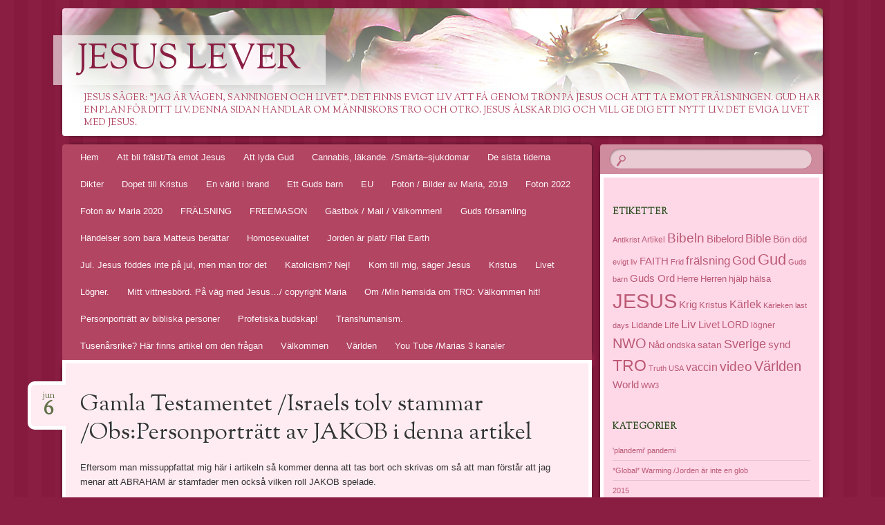

--- FILE ---
content_type: text/html; charset=UTF-8
request_url: https://gospel.jesuslever.eu/gamla-testamentet-israels-tolv-stammar/
body_size: 22335
content:
<!DOCTYPE html>
<!--[if IE 8]>
<html id="ie8" lang="sv-SE">
<![endif]-->
<!--[if !(IE 8)]><!-->
<html lang="sv-SE">
<!--<![endif]-->
<head>
<meta charset="UTF-8" />
<meta name="viewport" content="width=device-width" />
<title>Gamla Testamentet /Israels tolv stammar /Obs:Personporträtt av JAKOB i denna artikel | Jesus lever</title>
<link rel="profile" href="https://gmpg.org/xfn/11" />
<link rel="pingback" href="https://gospel.jesuslever.eu/xmlrpc.php" />
<!--[if lt IE 9]>
<script src="https://gospel.jesuslever.eu/wp-content/themes/bouquet/js/html5.js" type="text/javascript"></script>
<![endif]-->

<meta name='robots' content='max-image-preview:large' />
<link rel='dns-prefetch' href='//cdn.jsdelivr.net' />
<link rel='dns-prefetch' href='//fonts.googleapis.com' />
<link rel="alternate" type="application/rss+xml" title="Jesus lever &raquo; Webbflöde" href="https://gospel.jesuslever.eu/feed/" />
<link rel="alternate" type="application/rss+xml" title="Jesus lever &raquo; Kommentarsflöde" href="https://gospel.jesuslever.eu/comments/feed/" />
<link rel="alternate" type="application/rss+xml" title="Jesus lever &raquo; Kommentarsflöde för Gamla Testamentet /Israels tolv stammar /Obs:Personporträtt av JAKOB i denna artikel" href="https://gospel.jesuslever.eu/gamla-testamentet-israels-tolv-stammar/feed/" />
<link rel="alternate" title="oEmbed (JSON)" type="application/json+oembed" href="https://gospel.jesuslever.eu/wp-json/oembed/1.0/embed?url=https%3A%2F%2Fgospel.jesuslever.eu%2Fgamla-testamentet-israels-tolv-stammar%2F" />
<link rel="alternate" title="oEmbed (XML)" type="text/xml+oembed" href="https://gospel.jesuslever.eu/wp-json/oembed/1.0/embed?url=https%3A%2F%2Fgospel.jesuslever.eu%2Fgamla-testamentet-israels-tolv-stammar%2F&#038;format=xml" />
<style id='wp-img-auto-sizes-contain-inline-css' type='text/css'>
img:is([sizes=auto i],[sizes^="auto," i]){contain-intrinsic-size:3000px 1500px}
/*# sourceURL=wp-img-auto-sizes-contain-inline-css */
</style>
<style id='wp-emoji-styles-inline-css' type='text/css'>

	img.wp-smiley, img.emoji {
		display: inline !important;
		border: none !important;
		box-shadow: none !important;
		height: 1em !important;
		width: 1em !important;
		margin: 0 0.07em !important;
		vertical-align: -0.1em !important;
		background: none !important;
		padding: 0 !important;
	}
/*# sourceURL=wp-emoji-styles-inline-css */
</style>
<style id='wp-block-library-inline-css' type='text/css'>
:root{--wp-block-synced-color:#7a00df;--wp-block-synced-color--rgb:122,0,223;--wp-bound-block-color:var(--wp-block-synced-color);--wp-editor-canvas-background:#ddd;--wp-admin-theme-color:#007cba;--wp-admin-theme-color--rgb:0,124,186;--wp-admin-theme-color-darker-10:#006ba1;--wp-admin-theme-color-darker-10--rgb:0,107,160.5;--wp-admin-theme-color-darker-20:#005a87;--wp-admin-theme-color-darker-20--rgb:0,90,135;--wp-admin-border-width-focus:2px}@media (min-resolution:192dpi){:root{--wp-admin-border-width-focus:1.5px}}.wp-element-button{cursor:pointer}:root .has-very-light-gray-background-color{background-color:#eee}:root .has-very-dark-gray-background-color{background-color:#313131}:root .has-very-light-gray-color{color:#eee}:root .has-very-dark-gray-color{color:#313131}:root .has-vivid-green-cyan-to-vivid-cyan-blue-gradient-background{background:linear-gradient(135deg,#00d084,#0693e3)}:root .has-purple-crush-gradient-background{background:linear-gradient(135deg,#34e2e4,#4721fb 50%,#ab1dfe)}:root .has-hazy-dawn-gradient-background{background:linear-gradient(135deg,#faaca8,#dad0ec)}:root .has-subdued-olive-gradient-background{background:linear-gradient(135deg,#fafae1,#67a671)}:root .has-atomic-cream-gradient-background{background:linear-gradient(135deg,#fdd79a,#004a59)}:root .has-nightshade-gradient-background{background:linear-gradient(135deg,#330968,#31cdcf)}:root .has-midnight-gradient-background{background:linear-gradient(135deg,#020381,#2874fc)}:root{--wp--preset--font-size--normal:16px;--wp--preset--font-size--huge:42px}.has-regular-font-size{font-size:1em}.has-larger-font-size{font-size:2.625em}.has-normal-font-size{font-size:var(--wp--preset--font-size--normal)}.has-huge-font-size{font-size:var(--wp--preset--font-size--huge)}.has-text-align-center{text-align:center}.has-text-align-left{text-align:left}.has-text-align-right{text-align:right}.has-fit-text{white-space:nowrap!important}#end-resizable-editor-section{display:none}.aligncenter{clear:both}.items-justified-left{justify-content:flex-start}.items-justified-center{justify-content:center}.items-justified-right{justify-content:flex-end}.items-justified-space-between{justify-content:space-between}.screen-reader-text{border:0;clip-path:inset(50%);height:1px;margin:-1px;overflow:hidden;padding:0;position:absolute;width:1px;word-wrap:normal!important}.screen-reader-text:focus{background-color:#ddd;clip-path:none;color:#444;display:block;font-size:1em;height:auto;left:5px;line-height:normal;padding:15px 23px 14px;text-decoration:none;top:5px;width:auto;z-index:100000}html :where(.has-border-color){border-style:solid}html :where([style*=border-top-color]){border-top-style:solid}html :where([style*=border-right-color]){border-right-style:solid}html :where([style*=border-bottom-color]){border-bottom-style:solid}html :where([style*=border-left-color]){border-left-style:solid}html :where([style*=border-width]){border-style:solid}html :where([style*=border-top-width]){border-top-style:solid}html :where([style*=border-right-width]){border-right-style:solid}html :where([style*=border-bottom-width]){border-bottom-style:solid}html :where([style*=border-left-width]){border-left-style:solid}html :where(img[class*=wp-image-]){height:auto;max-width:100%}:where(figure){margin:0 0 1em}html :where(.is-position-sticky){--wp-admin--admin-bar--position-offset:var(--wp-admin--admin-bar--height,0px)}@media screen and (max-width:600px){html :where(.is-position-sticky){--wp-admin--admin-bar--position-offset:0px}}

/*# sourceURL=wp-block-library-inline-css */
</style><style id='global-styles-inline-css' type='text/css'>
:root{--wp--preset--aspect-ratio--square: 1;--wp--preset--aspect-ratio--4-3: 4/3;--wp--preset--aspect-ratio--3-4: 3/4;--wp--preset--aspect-ratio--3-2: 3/2;--wp--preset--aspect-ratio--2-3: 2/3;--wp--preset--aspect-ratio--16-9: 16/9;--wp--preset--aspect-ratio--9-16: 9/16;--wp--preset--color--black: #000000;--wp--preset--color--cyan-bluish-gray: #abb8c3;--wp--preset--color--white: #ffffff;--wp--preset--color--pale-pink: #f78da7;--wp--preset--color--vivid-red: #cf2e2e;--wp--preset--color--luminous-vivid-orange: #ff6900;--wp--preset--color--luminous-vivid-amber: #fcb900;--wp--preset--color--light-green-cyan: #7bdcb5;--wp--preset--color--vivid-green-cyan: #00d084;--wp--preset--color--pale-cyan-blue: #8ed1fc;--wp--preset--color--vivid-cyan-blue: #0693e3;--wp--preset--color--vivid-purple: #9b51e0;--wp--preset--gradient--vivid-cyan-blue-to-vivid-purple: linear-gradient(135deg,rgb(6,147,227) 0%,rgb(155,81,224) 100%);--wp--preset--gradient--light-green-cyan-to-vivid-green-cyan: linear-gradient(135deg,rgb(122,220,180) 0%,rgb(0,208,130) 100%);--wp--preset--gradient--luminous-vivid-amber-to-luminous-vivid-orange: linear-gradient(135deg,rgb(252,185,0) 0%,rgb(255,105,0) 100%);--wp--preset--gradient--luminous-vivid-orange-to-vivid-red: linear-gradient(135deg,rgb(255,105,0) 0%,rgb(207,46,46) 100%);--wp--preset--gradient--very-light-gray-to-cyan-bluish-gray: linear-gradient(135deg,rgb(238,238,238) 0%,rgb(169,184,195) 100%);--wp--preset--gradient--cool-to-warm-spectrum: linear-gradient(135deg,rgb(74,234,220) 0%,rgb(151,120,209) 20%,rgb(207,42,186) 40%,rgb(238,44,130) 60%,rgb(251,105,98) 80%,rgb(254,248,76) 100%);--wp--preset--gradient--blush-light-purple: linear-gradient(135deg,rgb(255,206,236) 0%,rgb(152,150,240) 100%);--wp--preset--gradient--blush-bordeaux: linear-gradient(135deg,rgb(254,205,165) 0%,rgb(254,45,45) 50%,rgb(107,0,62) 100%);--wp--preset--gradient--luminous-dusk: linear-gradient(135deg,rgb(255,203,112) 0%,rgb(199,81,192) 50%,rgb(65,88,208) 100%);--wp--preset--gradient--pale-ocean: linear-gradient(135deg,rgb(255,245,203) 0%,rgb(182,227,212) 50%,rgb(51,167,181) 100%);--wp--preset--gradient--electric-grass: linear-gradient(135deg,rgb(202,248,128) 0%,rgb(113,206,126) 100%);--wp--preset--gradient--midnight: linear-gradient(135deg,rgb(2,3,129) 0%,rgb(40,116,252) 100%);--wp--preset--font-size--small: 13px;--wp--preset--font-size--medium: 20px;--wp--preset--font-size--large: 36px;--wp--preset--font-size--x-large: 42px;--wp--preset--spacing--20: 0.44rem;--wp--preset--spacing--30: 0.67rem;--wp--preset--spacing--40: 1rem;--wp--preset--spacing--50: 1.5rem;--wp--preset--spacing--60: 2.25rem;--wp--preset--spacing--70: 3.38rem;--wp--preset--spacing--80: 5.06rem;--wp--preset--shadow--natural: 6px 6px 9px rgba(0, 0, 0, 0.2);--wp--preset--shadow--deep: 12px 12px 50px rgba(0, 0, 0, 0.4);--wp--preset--shadow--sharp: 6px 6px 0px rgba(0, 0, 0, 0.2);--wp--preset--shadow--outlined: 6px 6px 0px -3px rgb(255, 255, 255), 6px 6px rgb(0, 0, 0);--wp--preset--shadow--crisp: 6px 6px 0px rgb(0, 0, 0);}:where(.is-layout-flex){gap: 0.5em;}:where(.is-layout-grid){gap: 0.5em;}body .is-layout-flex{display: flex;}.is-layout-flex{flex-wrap: wrap;align-items: center;}.is-layout-flex > :is(*, div){margin: 0;}body .is-layout-grid{display: grid;}.is-layout-grid > :is(*, div){margin: 0;}:where(.wp-block-columns.is-layout-flex){gap: 2em;}:where(.wp-block-columns.is-layout-grid){gap: 2em;}:where(.wp-block-post-template.is-layout-flex){gap: 1.25em;}:where(.wp-block-post-template.is-layout-grid){gap: 1.25em;}.has-black-color{color: var(--wp--preset--color--black) !important;}.has-cyan-bluish-gray-color{color: var(--wp--preset--color--cyan-bluish-gray) !important;}.has-white-color{color: var(--wp--preset--color--white) !important;}.has-pale-pink-color{color: var(--wp--preset--color--pale-pink) !important;}.has-vivid-red-color{color: var(--wp--preset--color--vivid-red) !important;}.has-luminous-vivid-orange-color{color: var(--wp--preset--color--luminous-vivid-orange) !important;}.has-luminous-vivid-amber-color{color: var(--wp--preset--color--luminous-vivid-amber) !important;}.has-light-green-cyan-color{color: var(--wp--preset--color--light-green-cyan) !important;}.has-vivid-green-cyan-color{color: var(--wp--preset--color--vivid-green-cyan) !important;}.has-pale-cyan-blue-color{color: var(--wp--preset--color--pale-cyan-blue) !important;}.has-vivid-cyan-blue-color{color: var(--wp--preset--color--vivid-cyan-blue) !important;}.has-vivid-purple-color{color: var(--wp--preset--color--vivid-purple) !important;}.has-black-background-color{background-color: var(--wp--preset--color--black) !important;}.has-cyan-bluish-gray-background-color{background-color: var(--wp--preset--color--cyan-bluish-gray) !important;}.has-white-background-color{background-color: var(--wp--preset--color--white) !important;}.has-pale-pink-background-color{background-color: var(--wp--preset--color--pale-pink) !important;}.has-vivid-red-background-color{background-color: var(--wp--preset--color--vivid-red) !important;}.has-luminous-vivid-orange-background-color{background-color: var(--wp--preset--color--luminous-vivid-orange) !important;}.has-luminous-vivid-amber-background-color{background-color: var(--wp--preset--color--luminous-vivid-amber) !important;}.has-light-green-cyan-background-color{background-color: var(--wp--preset--color--light-green-cyan) !important;}.has-vivid-green-cyan-background-color{background-color: var(--wp--preset--color--vivid-green-cyan) !important;}.has-pale-cyan-blue-background-color{background-color: var(--wp--preset--color--pale-cyan-blue) !important;}.has-vivid-cyan-blue-background-color{background-color: var(--wp--preset--color--vivid-cyan-blue) !important;}.has-vivid-purple-background-color{background-color: var(--wp--preset--color--vivid-purple) !important;}.has-black-border-color{border-color: var(--wp--preset--color--black) !important;}.has-cyan-bluish-gray-border-color{border-color: var(--wp--preset--color--cyan-bluish-gray) !important;}.has-white-border-color{border-color: var(--wp--preset--color--white) !important;}.has-pale-pink-border-color{border-color: var(--wp--preset--color--pale-pink) !important;}.has-vivid-red-border-color{border-color: var(--wp--preset--color--vivid-red) !important;}.has-luminous-vivid-orange-border-color{border-color: var(--wp--preset--color--luminous-vivid-orange) !important;}.has-luminous-vivid-amber-border-color{border-color: var(--wp--preset--color--luminous-vivid-amber) !important;}.has-light-green-cyan-border-color{border-color: var(--wp--preset--color--light-green-cyan) !important;}.has-vivid-green-cyan-border-color{border-color: var(--wp--preset--color--vivid-green-cyan) !important;}.has-pale-cyan-blue-border-color{border-color: var(--wp--preset--color--pale-cyan-blue) !important;}.has-vivid-cyan-blue-border-color{border-color: var(--wp--preset--color--vivid-cyan-blue) !important;}.has-vivid-purple-border-color{border-color: var(--wp--preset--color--vivid-purple) !important;}.has-vivid-cyan-blue-to-vivid-purple-gradient-background{background: var(--wp--preset--gradient--vivid-cyan-blue-to-vivid-purple) !important;}.has-light-green-cyan-to-vivid-green-cyan-gradient-background{background: var(--wp--preset--gradient--light-green-cyan-to-vivid-green-cyan) !important;}.has-luminous-vivid-amber-to-luminous-vivid-orange-gradient-background{background: var(--wp--preset--gradient--luminous-vivid-amber-to-luminous-vivid-orange) !important;}.has-luminous-vivid-orange-to-vivid-red-gradient-background{background: var(--wp--preset--gradient--luminous-vivid-orange-to-vivid-red) !important;}.has-very-light-gray-to-cyan-bluish-gray-gradient-background{background: var(--wp--preset--gradient--very-light-gray-to-cyan-bluish-gray) !important;}.has-cool-to-warm-spectrum-gradient-background{background: var(--wp--preset--gradient--cool-to-warm-spectrum) !important;}.has-blush-light-purple-gradient-background{background: var(--wp--preset--gradient--blush-light-purple) !important;}.has-blush-bordeaux-gradient-background{background: var(--wp--preset--gradient--blush-bordeaux) !important;}.has-luminous-dusk-gradient-background{background: var(--wp--preset--gradient--luminous-dusk) !important;}.has-pale-ocean-gradient-background{background: var(--wp--preset--gradient--pale-ocean) !important;}.has-electric-grass-gradient-background{background: var(--wp--preset--gradient--electric-grass) !important;}.has-midnight-gradient-background{background: var(--wp--preset--gradient--midnight) !important;}.has-small-font-size{font-size: var(--wp--preset--font-size--small) !important;}.has-medium-font-size{font-size: var(--wp--preset--font-size--medium) !important;}.has-large-font-size{font-size: var(--wp--preset--font-size--large) !important;}.has-x-large-font-size{font-size: var(--wp--preset--font-size--x-large) !important;}
/*# sourceURL=global-styles-inline-css */
</style>

<style id='classic-theme-styles-inline-css' type='text/css'>
/*! This file is auto-generated */
.wp-block-button__link{color:#fff;background-color:#32373c;border-radius:9999px;box-shadow:none;text-decoration:none;padding:calc(.667em + 2px) calc(1.333em + 2px);font-size:1.125em}.wp-block-file__button{background:#32373c;color:#fff;text-decoration:none}
/*# sourceURL=/wp-includes/css/classic-themes.min.css */
</style>
<link rel='stylesheet' id='bouquet-css' href='https://gospel.jesuslever.eu/wp-content/themes/bouquet/style.css?ver=80ac88a564fda103ac56b834a600da2a' type='text/css' media='all' />
<link rel='stylesheet' id='pink-dogwood-css' href='https://gospel.jesuslever.eu/wp-content/themes/bouquet/colors/pink-dogwood/pink-dogwood.css' type='text/css' media='all' />
<link rel='stylesheet' id='sorts-mill-goudy-css' href='https://fonts.googleapis.com/css?family=Sorts+Mill+Goudy%3A400&#038;ver=80ac88a564fda103ac56b834a600da2a' type='text/css' media='all' />
<link rel="https://api.w.org/" href="https://gospel.jesuslever.eu/wp-json/" /><link rel="alternate" title="JSON" type="application/json" href="https://gospel.jesuslever.eu/wp-json/wp/v2/posts/1362" /><link rel="EditURI" type="application/rsd+xml" title="RSD" href="https://gospel.jesuslever.eu/xmlrpc.php?rsd" />

<link rel="canonical" href="https://gospel.jesuslever.eu/gamla-testamentet-israels-tolv-stammar/" />
<link rel='shortlink' href='https://gospel.jesuslever.eu/?p=1362' />
<style>[class*=" icon-oc-"],[class^=icon-oc-]{speak:none;font-style:normal;font-weight:400;font-variant:normal;text-transform:none;line-height:1;-webkit-font-smoothing:antialiased;-moz-osx-font-smoothing:grayscale}.icon-oc-one-com-white-32px-fill:before{content:"901"}.icon-oc-one-com:before{content:"900"}#one-com-icon,.toplevel_page_onecom-wp .wp-menu-image{speak:none;display:flex;align-items:center;justify-content:center;text-transform:none;line-height:1;-webkit-font-smoothing:antialiased;-moz-osx-font-smoothing:grayscale}.onecom-wp-admin-bar-item>a,.toplevel_page_onecom-wp>.wp-menu-name{font-size:16px;font-weight:400;line-height:1}.toplevel_page_onecom-wp>.wp-menu-name img{width:69px;height:9px;}.wp-submenu-wrap.wp-submenu>.wp-submenu-head>img{width:88px;height:auto}.onecom-wp-admin-bar-item>a img{height:7px!important}.onecom-wp-admin-bar-item>a img,.toplevel_page_onecom-wp>.wp-menu-name img{opacity:.8}.onecom-wp-admin-bar-item.hover>a img,.toplevel_page_onecom-wp.wp-has-current-submenu>.wp-menu-name img,li.opensub>a.toplevel_page_onecom-wp>.wp-menu-name img{opacity:1}#one-com-icon:before,.onecom-wp-admin-bar-item>a:before,.toplevel_page_onecom-wp>.wp-menu-image:before{content:'';position:static!important;background-color:rgba(240,245,250,.4);border-radius:102px;width:18px;height:18px;padding:0!important}.onecom-wp-admin-bar-item>a:before{width:14px;height:14px}.onecom-wp-admin-bar-item.hover>a:before,.toplevel_page_onecom-wp.opensub>a>.wp-menu-image:before,.toplevel_page_onecom-wp.wp-has-current-submenu>.wp-menu-image:before{background-color:#76b82a}.onecom-wp-admin-bar-item>a{display:inline-flex!important;align-items:center;justify-content:center}#one-com-logo-wrapper{font-size:4em}#one-com-icon{vertical-align:middle}.imagify-welcome{display:none !important;}</style><script type="text/javascript">
(function(url){
	if(/(?:Chrome\/26\.0\.1410\.63 Safari\/537\.31|WordfenceTestMonBot)/.test(navigator.userAgent)){ return; }
	var addEvent = function(evt, handler) {
		if (window.addEventListener) {
			document.addEventListener(evt, handler, false);
		} else if (window.attachEvent) {
			document.attachEvent('on' + evt, handler);
		}
	};
	var removeEvent = function(evt, handler) {
		if (window.removeEventListener) {
			document.removeEventListener(evt, handler, false);
		} else if (window.detachEvent) {
			document.detachEvent('on' + evt, handler);
		}
	};
	var evts = 'contextmenu dblclick drag dragend dragenter dragleave dragover dragstart drop keydown keypress keyup mousedown mousemove mouseout mouseover mouseup mousewheel scroll'.split(' ');
	var logHuman = function() {
		if (window.wfLogHumanRan) { return; }
		window.wfLogHumanRan = true;
		var wfscr = document.createElement('script');
		wfscr.type = 'text/javascript';
		wfscr.async = true;
		wfscr.src = url + '&r=' + Math.random();
		(document.getElementsByTagName('head')[0]||document.getElementsByTagName('body')[0]).appendChild(wfscr);
		for (var i = 0; i < evts.length; i++) {
			removeEvent(evts[i], logHuman);
		}
	};
	for (var i = 0; i < evts.length; i++) {
		addEvent(evts[i], logHuman);
	}
})('//gospel.jesuslever.eu/?wordfence_lh=1&hid=09049694000F809D773740992F20C783');
</script></head>

<body data-rsssl=1 class="wp-singular post-template-default single single-post postid-1362 single-format-standard wp-theme-bouquet">
<div id="page" class="hfeed">
	<header id="branding" role="banner" class="clearfix">
		<a class="header-link" href="https://gospel.jesuslever.eu/" title="Jesus lever" rel="home"></a>
		<hgroup>
			<h1 id="site-title"><a href="https://gospel.jesuslever.eu/" title="Jesus lever" rel="home">Jesus lever</a></h1>
			<h2 id="site-description">Jesus säger: &quot;Jag är Vägen, Sanningen och Livet&quot;. Det finns evigt liv att få genom tron på Jesus och att ta emot frälsningen. Gud har en plan för ditt liv. Denna sidan handlar om människors TRO och otro. Jesus älskar dig och vill ge dig ett NYTT LIV. DET EVIGA LIVET MED JESUS.</h2>
		</hgroup>
	</header><!-- #branding -->

	<div id="main">

		<div id="primary">

			<nav id="access" role="navigation" class="navigation-main clearfix">
				<h1 class="menu-toggle section-heading">Menu</h1>
				<div class="skip-link screen-reader-text"><a href="#content" title="Skip to content">Skip to content</a></div>

				<div class="menu"><ul>
<li ><a href="https://gospel.jesuslever.eu/">Hem</a></li><li class="page_item page-item-38832"><a href="https://gospel.jesuslever.eu/att-bli-fralst-ta-emot-jesus/">Att bli frälst/Ta emot Jesus</a></li>
<li class="page_item page-item-38784"><a href="https://gospel.jesuslever.eu/att-lyda-gud/">Att lyda Gud</a></li>
<li class="page_item page-item-32235"><a href="https://gospel.jesuslever.eu/cannabis-lakande-smarta-sjukdomar/">Cannabis, läkande. /Smärta&#8211;sjukdomar</a></li>
<li class="page_item page-item-3455"><a href="https://gospel.jesuslever.eu/de-sista-tiderna/">De sista tiderna</a></li>
<li class="page_item page-item-1077"><a href="https://gospel.jesuslever.eu/dikter/">Dikter</a></li>
<li class="page_item page-item-3671"><a href="https://gospel.jesuslever.eu/dopet-till-kristus/">Dopet till Kristus</a></li>
<li class="page_item page-item-3456"><a href="https://gospel.jesuslever.eu/en-varld-i-brand/">En värld i brand</a></li>
<li class="page_item page-item-3754"><a href="https://gospel.jesuslever.eu/ett-guds-barn/">Ett Guds barn</a></li>
<li class="page_item page-item-32502"><a href="https://gospel.jesuslever.eu/eu/">EU</a></li>
<li class="page_item page-item-27175"><a href="https://gospel.jesuslever.eu/foton-bilder-av-maria/">Foton / Bilder av Maria, 2019</a></li>
<li class="page_item page-item-37946"><a href="https://gospel.jesuslever.eu/foton-2022/">Foton 2022</a></li>
<li class="page_item page-item-35354"><a href="https://gospel.jesuslever.eu/foton-av-maria-2020/">Foton av Maria 2020</a></li>
<li class="page_item page-item-31995"><a href="https://gospel.jesuslever.eu/31995-2/">FRÄLSNING</a></li>
<li class="page_item page-item-32230"><a href="https://gospel.jesuslever.eu/freemason/">FREEMASON</a></li>
<li class="page_item page-item-214"><a href="https://gospel.jesuslever.eu/gastbok/">Gästbok / Mail  / Välkommen!</a></li>
<li class="page_item page-item-32504"><a href="https://gospel.jesuslever.eu/guds-forsamling/">Guds församling</a></li>
<li class="page_item page-item-610"><a href="https://gospel.jesuslever.eu/handelser-som-bara-matteus-berattar/">Händelser som bara Matteus berättar</a></li>
<li class="page_item page-item-32004"><a href="https://gospel.jesuslever.eu/homosexualitet/">Homosexualitet</a></li>
<li class="page_item page-item-32044"><a href="https://gospel.jesuslever.eu/jorden-ar-platt-flat-earth/">Jorden är platt/ Flat Earth</a></li>
<li class="page_item page-item-32513"><a href="https://gospel.jesuslever.eu/jul-jesus-foddes-inte-pa-jul-men-man-tror-det/">Jul.   Jesus föddes inte på jul, men man tror det</a></li>
<li class="page_item page-item-32515"><a href="https://gospel.jesuslever.eu/katolicism-nej/">Katolicism? Nej!</a></li>
<li class="page_item page-item-38786"><a href="https://gospel.jesuslever.eu/kom-till-mig-sager-jesus/">Kom till mig, säger Jesus</a></li>
<li class="page_item page-item-38757"><a href="https://gospel.jesuslever.eu/kristus/">Kristus</a></li>
<li class="page_item page-item-38760"><a href="https://gospel.jesuslever.eu/livet/">Livet</a></li>
<li class="page_item page-item-38830"><a href="https://gospel.jesuslever.eu/logner/">Lögner.</a></li>
<li class="page_item page-item-654"><a href="https://gospel.jesuslever.eu/mitt-vittnesbord/">Mitt vittnesbörd. På väg med Jesus&#8230;/ copyright Maria</a></li>
<li class="page_item page-item-2"><a href="https://gospel.jesuslever.eu/om/">Om  /Min hemsida om TRO: Välkommen hit!</a></li>
<li class="page_item page-item-608"><a href="https://gospel.jesuslever.eu/personportratt-av-bibliska-personer/">Personporträtt av bibliska personer</a></li>
<li class="page_item page-item-3457"><a href="https://gospel.jesuslever.eu/profetiska-budskap/">Profetiska budskap!</a></li>
<li class="page_item page-item-31998"><a href="https://gospel.jesuslever.eu/transhumanism/">Transhumanism.</a></li>
<li class="page_item page-item-38209"><a href="https://gospel.jesuslever.eu/tusenarsrike-har-finns-artikel-om-den-fragan/">Tusenårsrike? Här finns artikel om den frågan</a></li>
<li class="page_item page-item-9"><a href="https://gospel.jesuslever.eu/valkommen/">Välkommen</a></li>
<li class="page_item page-item-38752"><a href="https://gospel.jesuslever.eu/varlden/">Världen</a></li>
<li class="page_item page-item-3806"><a href="https://gospel.jesuslever.eu/you-tube-musik-m-m/">You Tube /Marias 3 kanaler</a></li>
</ul></div>
			</nav><!-- #access -->
	<div id="content-wrapper">
		<div id="content" role="main">

		
			
<article id="post-1362" class="post-1362 post type-post status-publish format-standard hentry category-beratta-om-gamla-testamentet">
	<header class="entry-header">
		<h1 class="entry-title">Gamla Testamentet /Israels tolv stammar /Obs:Personporträtt av JAKOB i denna artikel</h1>
		<div class="entry-date"><a href="https://gospel.jesuslever.eu/gamla-testamentet-israels-tolv-stammar/" title="06 juni 2007" rel="bookmark">jun<b>6</b></a></div>
	</header><!-- .entry-header -->

	<div class="entry-content">
		<p>Eftersom man missuppfattat mig här i artikeln så kommer denna att tas bort och skrivas om så att man förstår att jag menar att ABRAHAM är stamfader men också vilken roll JAKOB spelade.</p>
<p><span style="text-decoration: underline;"><strong>Abraham</strong>, <strong>Isak och Jakob</strong> , (här berättas om Jakob) </span>är några av Gamla Testamentets viktigaste personer. Det är viktigt att förstå att detta inte beror på deras personliga egenskaper, utan på vem Gud är.</p>
<p><strong>Jakob var den <span style="text-decoration: underline; color: #ff0000;">tredje länken</span> i Guds plan att grunda en nation med <span style="text-decoration: underline;">Abraham som fader</span></strong>. Det lyckades trots Jakob snarare än tack vare honom. Redan innan Jakob föddes hade Gud sagt att hans plan skulle förverkligas genom Jakob och inte genom tvillingbrodern Esau.</p>
<p>(Jakob var den tredje länken till Israels tolv stamfäder, <span style="text-decoration: underline;">Abraham den första:</span>)</p>
<p><strong>Ruben</strong></p>
<p><strong>Simeon</strong></p>
<p><strong>Levi</strong></p>
<p><strong>Juda</strong></p>
<p><strong>Isaskar</strong></p>
<p><strong>Sebulon</strong></p>
<p><strong>Josef</strong></p>
<p><strong>Benjamin</strong></p>
<p><strong>Gad</strong></p>
<p><strong>Aser</strong></p>
<p><strong>Dan</strong></p>
<p><strong>Naftali.</strong></p>
<p>Jakob var en man som trodde på sin egen förmåga att lösa konflikter och hade svårt att be Gud om hjälp. Jakob byggde upp sin förmögenhet utifrån själviska motiv. Han var beslutsam och villig att arbeta hårt och länge för det han ville uppnå.</p>
<p>Vi kan lära av hans liv att tryggheten inte ligger i att bli rik. Allt vi människor gör, både gott och ont, väver Gud in i sin långsiktiga plan.</p>
<p>Nyckelvers: &#8221;Dessutom är jag med dig och ska skydda dig vart du än går och jag ska föra dig tillbaka till detta land. Jag ska alltid vara med dig tills jag har gett dig allt vad jag lovat.&#8221; /1 Moseboken 28:15</p>
<p>Det berättas om Jakob i 1 Moseboken kap 25-30. Han nämns också i Hosea 12:3-5; Matteus 1:2; 22:32; Apostlagärningarna 3:13; 7:46; Romarbrevet 9:11-13; 11:26; Hebr 11:9, 20-21.</p>
<p>/Här skall vi inte förväxla Abraham och Jakob, här  i artikeln står det om Jakob och på ett annat ställe om Abraham, stamfader.  <strong>1 Moseboken 12:1</strong>,   1 Moseboken 15:6</p>
			</div><!-- .entry-content -->

	<footer class="entry-meta">
		This entry was posted on 06 juni 2007, in <a href="https://gospel.jesuslever.eu/category/beratta-om-gamla-testamentet/" rel="category tag">Berätta om Gamla Testamentet</a>. Bookmark the <a href="https://gospel.jesuslever.eu/gamla-testamentet-israels-tolv-stammar/" title="Permalink to Gamla Testamentet /Israels tolv stammar /Obs:Personporträtt av JAKOB i denna artikel" rel="bookmark">permalink</a>.					<span class="comments-link"><a href="https://gospel.jesuslever.eu/gamla-testamentet-israels-tolv-stammar/#respond">Leave a comment</a></span>
					</footer><!-- #entry-meta -->
</article><!-- #post-## -->
				<nav id="nav-below">
		<h1 class="assistive-text section-heading">Post navigation</h1>

	
		<div class="nav-previous"><a href="https://gospel.jesuslever.eu/bon-11/" rel="prev"><span class="meta-nav">&larr;</span> Bön</a></div>		<div class="nav-next"><a href="https://gospel.jesuslever.eu/evangelium-skall-predikas/" rel="next">Evangelium /  skall predikas&#8230;. <span class="meta-nav">&rarr;</span></a></div>
	
	</nav><!-- #nav-below -->
	
			
<div id="comments">

	
	
		<div id="respond" class="comment-respond">
		<h3 id="reply-title" class="comment-reply-title">Lämna ett svar</h3><form action="https://gospel.jesuslever.eu/wp-comments-post.php" method="post" id="commentform" class="comment-form"><p class="comment-notes"><span id="email-notes">Din e-postadress kommer inte publiceras.</span> <span class="required-field-message">Obligatoriska fält är märkta <span class="required">*</span></span></p><p class="comment-form-comment"><label for="comment">Kommentar <span class="required">*</span></label> <textarea id="comment" name="comment" cols="45" rows="8" maxlength="65525" required="required"></textarea></p><p class="comment-form-author"><label for="author">Namn <span class="required">*</span></label> <input id="author" name="author" type="text" value="" size="30" maxlength="245" autocomplete="name" required="required" /></p>
<p class="comment-form-email"><label for="email">E-postadress <span class="required">*</span></label> <input id="email" name="email" type="text" value="" size="30" maxlength="100" aria-describedby="email-notes" autocomplete="email" required="required" /></p>
<p class="comment-form-url"><label for="url">Webbplats</label> <input id="url" name="url" type="text" value="" size="30" maxlength="200" autocomplete="url" /></p>
<p class="form-submit"><input name="submit" type="submit" id="submit" class="submit" value="Publicera kommentar" /> <input type='hidden' name='comment_post_ID' value='1362' id='comment_post_ID' />
<input type='hidden' name='comment_parent' id='comment_parent' value='0' />
</p><p style="display: none;"><input type="hidden" id="akismet_comment_nonce" name="akismet_comment_nonce" value="2bb4f48860" /></p><p style="display: none !important;" class="akismet-fields-container" data-prefix="ak_"><label>&#916;<textarea name="ak_hp_textarea" cols="45" rows="8" maxlength="100"></textarea></label><input type="hidden" id="ak_js_1" name="ak_js" value="165"/><script>document.getElementById( "ak_js_1" ).setAttribute( "value", ( new Date() ).getTime() );</script></p></form>	</div><!-- #respond -->
	<p class="akismet_comment_form_privacy_notice">Denna webbplats använder Akismet för att minska skräppost. <a href="https://akismet.com/privacy/" target="_blank" rel="nofollow noopener">Lär dig om hur din kommentarsdata bearbetas</a>.</p>
</div><!-- #comments -->

		
		</div><!-- #content -->
	</div><!-- #content-wrapper -->
</div><!-- #primary -->


		<div id="secondary-wrapper">

		<div id="search-area">
			<form role="search" method="get" id="searchform" class="searchform" action="https://gospel.jesuslever.eu/">
				<div>
					<label class="screen-reader-text" for="s">Sök efter:</label>
					<input type="text" value="" name="s" id="s" />
					<input type="submit" id="searchsubmit" value="Sök" />
				</div>
			</form>		</div>
		<div id="secondary" class="widget-area" role="complementary">
			<aside id="tag_cloud-4" class="widget widget_tag_cloud"><h1 class="widget-title">Etiketter</h1><div class="tagcloud"><a href="https://gospel.jesuslever.eu/tag/antikrist/" class="tag-cloud-link tag-link-2102 tag-link-position-1" style="font-size: 8.1206896551724pt;" aria-label="Antikrist (65 objekt)">Antikrist</a>
<a href="https://gospel.jesuslever.eu/tag/artikel/" class="tag-cloud-link tag-link-740 tag-link-position-2" style="font-size: 9.0862068965517pt;" aria-label="Artikel (79 objekt)">Artikel</a>
<a href="https://gospel.jesuslever.eu/tag/bibeln/" class="tag-cloud-link tag-link-271 tag-link-position-3" style="font-size: 14.51724137931pt;" aria-label="Bibeln (224 objekt)">Bibeln</a>
<a href="https://gospel.jesuslever.eu/tag/bibelord/" class="tag-cloud-link tag-link-2097 tag-link-position-4" style="font-size: 11.258620689655pt;" aria-label="Bibelord (120 objekt)">Bibelord</a>
<a href="https://gospel.jesuslever.eu/tag/bible/" class="tag-cloud-link tag-link-396 tag-link-position-5" style="font-size: 12.586206896552pt;" aria-label="Bible (154 objekt)">Bible</a>
<a href="https://gospel.jesuslever.eu/tag/bon/" class="tag-cloud-link tag-link-2100 tag-link-position-6" style="font-size: 10.655172413793pt;" aria-label="Bön (105 objekt)">Bön</a>
<a href="https://gospel.jesuslever.eu/tag/dod/" class="tag-cloud-link tag-link-351 tag-link-position-7" style="font-size: 9.5689655172414pt;" aria-label="död (86 objekt)">död</a>
<a href="https://gospel.jesuslever.eu/tag/evigt-liv/" class="tag-cloud-link tag-link-342 tag-link-position-8" style="font-size: 8.6034482758621pt;" aria-label="evigt liv (72 objekt)">evigt liv</a>
<a href="https://gospel.jesuslever.eu/tag/faith/" class="tag-cloud-link tag-link-1025 tag-link-position-9" style="font-size: 11.620689655172pt;" aria-label="FAITH (129 objekt)">FAITH</a>
<a href="https://gospel.jesuslever.eu/tag/frid/" class="tag-cloud-link tag-link-293 tag-link-position-10" style="font-size: 8.3620689655172pt;" aria-label="Frid (68 objekt)">Frid</a>
<a href="https://gospel.jesuslever.eu/tag/fralsning/" class="tag-cloud-link tag-link-348 tag-link-position-11" style="font-size: 12.948275862069pt;" aria-label="frälsning (165 objekt)">frälsning</a>
<a href="https://gospel.jesuslever.eu/tag/god/" class="tag-cloud-link tag-link-1024 tag-link-position-12" style="font-size: 13.431034482759pt;" aria-label="God (182 objekt)">God</a>
<a href="https://gospel.jesuslever.eu/tag/gud/" class="tag-cloud-link tag-link-233 tag-link-position-13" style="font-size: 16.810344827586pt;" aria-label="Gud (345 objekt)">Gud</a>
<a href="https://gospel.jesuslever.eu/tag/guds-barn/" class="tag-cloud-link tag-link-700 tag-link-position-14" style="font-size: 8pt;" aria-label="Guds barn (64 objekt)">Guds barn</a>
<a href="https://gospel.jesuslever.eu/tag/guds-ord/" class="tag-cloud-link tag-link-904 tag-link-position-15" style="font-size: 11.258620689655pt;" aria-label="Guds Ord (118 objekt)">Guds Ord</a>
<a href="https://gospel.jesuslever.eu/tag/herre/" class="tag-cloud-link tag-link-477 tag-link-position-16" style="font-size: 9.5689655172414pt;" aria-label="Herre (87 objekt)">Herre</a>
<a href="https://gospel.jesuslever.eu/tag/herren/" class="tag-cloud-link tag-link-452 tag-link-position-17" style="font-size: 9.9310344827586pt;" aria-label="Herren (93 objekt)">Herren</a>
<a href="https://gospel.jesuslever.eu/tag/hjalp/" class="tag-cloud-link tag-link-495 tag-link-position-18" style="font-size: 9.9310344827586pt;" aria-label="hjälp (92 objekt)">hjälp</a>
<a href="https://gospel.jesuslever.eu/tag/halsa/" class="tag-cloud-link tag-link-389 tag-link-position-19" style="font-size: 9.9310344827586pt;" aria-label="hälsa (92 objekt)">hälsa</a>
<a href="https://gospel.jesuslever.eu/tag/jesus-2/" class="tag-cloud-link tag-link-289 tag-link-position-20" style="font-size: 22pt;" aria-label="JESUS (931 objekt)">JESUS</a>
<a href="https://gospel.jesuslever.eu/tag/krig/" class="tag-cloud-link tag-link-719 tag-link-position-21" style="font-size: 11.258620689655pt;" aria-label="Krig (120 objekt)">Krig</a>
<a href="https://gospel.jesuslever.eu/tag/kristus/" class="tag-cloud-link tag-link-262 tag-link-position-22" style="font-size: 9.8103448275862pt;" aria-label="Kristus (91 objekt)">Kristus</a>
<a href="https://gospel.jesuslever.eu/tag/karlek/" class="tag-cloud-link tag-link-2103 tag-link-position-23" style="font-size: 12.344827586207pt;" aria-label="Kärlek (148 objekt)">Kärlek</a>
<a href="https://gospel.jesuslever.eu/tag/karleken/" class="tag-cloud-link tag-link-307 tag-link-position-24" style="font-size: 8.2413793103448pt;" aria-label="Kärleken (66 objekt)">Kärleken</a>
<a href="https://gospel.jesuslever.eu/tag/last-days/" class="tag-cloud-link tag-link-692 tag-link-position-25" style="font-size: 8.6034482758621pt;" aria-label="last days (72 objekt)">last days</a>
<a href="https://gospel.jesuslever.eu/tag/lidande/" class="tag-cloud-link tag-link-670 tag-link-position-26" style="font-size: 9.5689655172414pt;" aria-label="Lidande (87 objekt)">Lidande</a>
<a href="https://gospel.jesuslever.eu/tag/life/" class="tag-cloud-link tag-link-1160 tag-link-position-27" style="font-size: 9.8103448275862pt;" aria-label="Life (91 objekt)">Life</a>
<a href="https://gospel.jesuslever.eu/tag/liv/" class="tag-cloud-link tag-link-400 tag-link-position-28" style="font-size: 12.948275862069pt;" aria-label="Liv (165 objekt)">Liv</a>
<a href="https://gospel.jesuslever.eu/tag/livet/" class="tag-cloud-link tag-link-261 tag-link-position-29" style="font-size: 10.896551724138pt;" aria-label="Livet (111 objekt)">Livet</a>
<a href="https://gospel.jesuslever.eu/tag/lord/" class="tag-cloud-link tag-link-357 tag-link-position-30" style="font-size: 10.293103448276pt;" aria-label="LORD (99 objekt)">LORD</a>
<a href="https://gospel.jesuslever.eu/tag/logner/" class="tag-cloud-link tag-link-422 tag-link-position-31" style="font-size: 9.2068965517241pt;" aria-label="lögner (80 objekt)">lögner</a>
<a href="https://gospel.jesuslever.eu/tag/nwo-2/" class="tag-cloud-link tag-link-2119 tag-link-position-32" style="font-size: 15.120689655172pt;" aria-label="NWO (251 objekt)">NWO</a>
<a href="https://gospel.jesuslever.eu/tag/nad/" class="tag-cloud-link tag-link-438 tag-link-position-33" style="font-size: 9.8103448275862pt;" aria-label="Nåd (91 objekt)">Nåd</a>
<a href="https://gospel.jesuslever.eu/tag/ondska/" class="tag-cloud-link tag-link-534 tag-link-position-34" style="font-size: 9.5689655172414pt;" aria-label="ondska (87 objekt)">ondska</a>
<a href="https://gospel.jesuslever.eu/tag/satan/" class="tag-cloud-link tag-link-401 tag-link-position-35" style="font-size: 10.655172413793pt;" aria-label="satan (106 objekt)">satan</a>
<a href="https://gospel.jesuslever.eu/tag/sverige/" class="tag-cloud-link tag-link-156 tag-link-position-36" style="font-size: 13.189655172414pt;" aria-label="Sverige (174 objekt)">Sverige</a>
<a href="https://gospel.jesuslever.eu/tag/synd/" class="tag-cloud-link tag-link-277 tag-link-position-37" style="font-size: 11.379310344828pt;" aria-label="synd (121 objekt)">synd</a>
<a href="https://gospel.jesuslever.eu/tag/tro/" class="tag-cloud-link tag-link-2104 tag-link-position-38" style="font-size: 17.172413793103pt;" aria-label="TRO (374 objekt)">TRO</a>
<a href="https://gospel.jesuslever.eu/tag/truth/" class="tag-cloud-link tag-link-1569 tag-link-position-39" style="font-size: 8.6034482758621pt;" aria-label="Truth (71 objekt)">Truth</a>
<a href="https://gospel.jesuslever.eu/tag/usa/" class="tag-cloud-link tag-link-743 tag-link-position-40" style="font-size: 8.6034482758621pt;" aria-label="USA (71 objekt)">USA</a>
<a href="https://gospel.jesuslever.eu/tag/vaccin/" class="tag-cloud-link tag-link-386 tag-link-position-41" style="font-size: 11.98275862069pt;" aria-label="vaccin (136 objekt)">vaccin</a>
<a href="https://gospel.jesuslever.eu/tag/video/" class="tag-cloud-link tag-link-264 tag-link-position-42" style="font-size: 14.275862068966pt;" aria-label="video (211 objekt)">video</a>
<a href="https://gospel.jesuslever.eu/tag/varlden/" class="tag-cloud-link tag-link-275 tag-link-position-43" style="font-size: 15.241379310345pt;" aria-label="Världen (254 objekt)">Världen</a>
<a href="https://gospel.jesuslever.eu/tag/world/" class="tag-cloud-link tag-link-825 tag-link-position-44" style="font-size: 11.258620689655pt;" aria-label="World (118 objekt)">World</a>
<a href="https://gospel.jesuslever.eu/tag/ww3/" class="tag-cloud-link tag-link-263 tag-link-position-45" style="font-size: 8.2413793103448pt;" aria-label="WW3 (67 objekt)">WW3</a></div>
</aside><aside id="categories-4" class="widget widget_categories"><h1 class="widget-title">Kategorier</h1>
			<ul>
					<li class="cat-item cat-item-10755"><a href="https://gospel.jesuslever.eu/category/plandemi-pandemi/">&#039;plandemi&#039; pandemi</a>
</li>
	<li class="cat-item cat-item-3669"><a href="https://gospel.jesuslever.eu/category/global-warming/">*Global* Warming /Jorden är inte en glob</a>
</li>
	<li class="cat-item cat-item-1635"><a href="https://gospel.jesuslever.eu/category/2015/">2015</a>
</li>
	<li class="cat-item cat-item-2264"><a href="https://gospel.jesuslever.eu/category/2016/">2016</a>
</li>
	<li class="cat-item cat-item-2914"><a href="https://gospel.jesuslever.eu/category/2017/">2017</a>
</li>
	<li class="cat-item cat-item-3772"><a href="https://gospel.jesuslever.eu/category/2018/">2018</a>
</li>
	<li class="cat-item cat-item-4641"><a href="https://gospel.jesuslever.eu/category/2019/">2019</a>
</li>
	<li class="cat-item cat-item-5564"><a href="https://gospel.jesuslever.eu/category/2020/">2020</a>
</li>
	<li class="cat-item cat-item-6443"><a href="https://gospel.jesuslever.eu/category/2021/">2021</a>
</li>
	<li class="cat-item cat-item-7397"><a href="https://gospel.jesuslever.eu/category/2022/">2022</a>
</li>
	<li class="cat-item cat-item-8511"><a href="https://gospel.jesuslever.eu/category/2023/">2023</a>
</li>
	<li class="cat-item cat-item-9576"><a href="https://gospel.jesuslever.eu/category/2024/">2024</a>
</li>
	<li class="cat-item cat-item-10488"><a href="https://gospel.jesuslever.eu/category/2025/">2025</a>
</li>
	<li class="cat-item cat-item-6218"><a href="https://gospel.jesuslever.eu/category/5g/">5G</a>
</li>
	<li class="cat-item cat-item-19"><a href="https://gospel.jesuslever.eu/category/666-vad-betyder-detta/">666; vad betyder detta?</a>
</li>
	<li class="cat-item cat-item-131"><a href="https://gospel.jesuslever.eu/category/abraham/">Abraham</a>
</li>
	<li class="cat-item cat-item-113"><a href="https://gospel.jesuslever.eu/category/adam/">Adam</a>
</li>
	<li class="cat-item cat-item-6049"><a href="https://gospel.jesuslever.eu/category/agenda-2030/">Agenda 2030</a>
</li>
	<li class="cat-item cat-item-8991"><a href="https://gospel.jesuslever.eu/category/ai-artificiell-intelligence/">AI Artificiell Intelligence</a>
</li>
	<li class="cat-item cat-item-51"><a href="https://gospel.jesuslever.eu/category/aldrig-for-upptagen-for-att-hora/">Aldrig för upptagen för att höra</a>
</li>
	<li class="cat-item cat-item-218"><a href="https://gospel.jesuslever.eu/category/aliens-sista-tider-antikrist-m-m/">Aliens. Sista tider.Antikrist m m</a>
</li>
	<li class="cat-item cat-item-7993"><a href="https://gospel.jesuslever.eu/category/alkohol/">Alkohol</a>
</li>
	<li class="cat-item cat-item-306"><a href="https://gospel.jesuslever.eu/category/allan-svenssons-hemsidaartiklar/">Allan Svenssons hemsida/Artiklar</a>
</li>
	<li class="cat-item cat-item-10560"><a href="https://gospel.jesuslever.eu/category/aluminium/">Aluminium</a>
</li>
	<li class="cat-item cat-item-37"><a href="https://gospel.jesuslever.eu/category/andens-gavor/">Andens gåvor</a>
</li>
	<li class="cat-item cat-item-59"><a href="https://gospel.jesuslever.eu/category/anspelning-pa-kristus-i-psaltaren/">Anspelning på Kristus</a>
</li>
	<li class="cat-item cat-item-18"><a href="https://gospel.jesuslever.eu/category/antikrist/">Antikrist</a>
</li>
	<li class="cat-item cat-item-71"><a href="https://gospel.jesuslever.eu/category/aposteln-johannes/">Aposteln Johannes</a>
</li>
	<li class="cat-item cat-item-73"><a href="https://gospel.jesuslever.eu/category/aposteln-johannes-hur-kan-jag-finna-gud/">Aposteln Johannes/ Hur kan jag finna Gud?</a>
</li>
	<li class="cat-item cat-item-88"><a href="https://gospel.jesuslever.eu/category/aposteln-paulus/">Aposteln Paulus</a>
</li>
	<li class="cat-item cat-item-120"><a href="https://gospel.jesuslever.eu/category/apostlagarningarna/">Apostlagärningarna</a>
</li>
	<li class="cat-item cat-item-7934"><a href="https://gospel.jesuslever.eu/category/arne-imsen/">Arne Imsen</a>
</li>
	<li class="cat-item cat-item-3427"><a href="https://gospel.jesuslever.eu/category/ateisteratheist/">Ateister/Atheist</a>
</li>
	<li class="cat-item cat-item-105"><a href="https://gospel.jesuslever.eu/category/att-beratta-om-godhet/">Att berätta om Godhet</a>
</li>
	<li class="cat-item cat-item-97"><a href="https://gospel.jesuslever.eu/category/att-beratta-om-jona/">Att berätta om Jona</a>
</li>
	<li class="cat-item cat-item-70"><a href="https://gospel.jesuslever.eu/category/att-beratta-om-noa/">Att berätta om NOA /Varför regnbågen?</a>
</li>
	<li class="cat-item cat-item-118"><a href="https://gospel.jesuslever.eu/category/att-beratta-om-nya-testamentet/">Att berätta om Nya Testamentet</a>
</li>
	<li class="cat-item cat-item-98"><a href="https://gospel.jesuslever.eu/category/att-beratta-om-petrus/">Att berätta om Petrus</a>
</li>
	<li class="cat-item cat-item-72"><a href="https://gospel.jesuslever.eu/category/att-beratta-om-sakarjaprofetior/">Att berätta om Sakarja./</a>
</li>
	<li class="cat-item cat-item-77"><a href="https://gospel.jesuslever.eu/category/att-beratta-om-salomopredikaren/">Att berätta om Salomo</a>
</li>
	<li class="cat-item cat-item-84"><a href="https://gospel.jesuslever.eu/category/att-beratta-om-satan/">Att berätta om Satan/Djävulen</a>
</li>
	<li class="cat-item cat-item-50"><a href="https://gospel.jesuslever.eu/category/att-bli-fralst/">Att bli frälst/Att ta emot Jesus som Herre och Frälsare</a>
</li>
	<li class="cat-item cat-item-53"><a href="https://gospel.jesuslever.eu/category/att-forsta-jobs-bok/">Att förstå Jobs bok..</a>
</li>
	<li class="cat-item cat-item-49"><a href="https://gospel.jesuslever.eu/category/att-gifta-sig/">Att gifta sig&#8230;</a>
</li>
	<li class="cat-item cat-item-102"><a href="https://gospel.jesuslever.eu/category/att-grata-akta-tarar/">Att gråta äkta tårar</a>
</li>
	<li class="cat-item cat-item-114"><a href="https://gospel.jesuslever.eu/category/att-lyda-gud/">Att lyda Gud</a>
</li>
	<li class="cat-item cat-item-191"><a href="https://gospel.jesuslever.eu/category/for-dig/">Att presentera denna sidan för dig</a>
</li>
	<li class="cat-item cat-item-124"><a href="https://gospel.jesuslever.eu/category/att-se-pa-jesus-valj-livet/">Att se på Jesus. Välj Livet</a>
</li>
	<li class="cat-item cat-item-75"><a href="https://gospel.jesuslever.eu/category/uppenbarelseboken/">Att skriva om Uppenbarelseboken</a>
</li>
	<li class="cat-item cat-item-9"><a href="https://gospel.jesuslever.eu/category/att-tanka-pa-i-vardagen/">Att tänka på i vardagen</a>
</li>
	<li class="cat-item cat-item-66"><a href="https://gospel.jesuslever.eu/category/att-vittna-om-jesus/">Att vittna om Jesus</a>
</li>
	<li class="cat-item cat-item-160"><a href="https://gospel.jesuslever.eu/category/avfallet-i-kristenhetenbibelfokus/">Avfallet i kristenheten/Bibelfokus</a>
</li>
	<li class="cat-item cat-item-35"><a href="https://gospel.jesuslever.eu/category/barn/">Barn</a>
</li>
	<li class="cat-item cat-item-9907"><a href="https://gospel.jesuslever.eu/category/berno-viden-video/">Berno Vidén/ Video</a>
</li>
	<li class="cat-item cat-item-83"><a href="https://gospel.jesuslever.eu/category/beratta-om-gamla-testamentet/">Berätta om Gamla Testamentet</a>
</li>
	<li class="cat-item cat-item-56"><a href="https://gospel.jesuslever.eu/category/berattar-om-mose/">Berättar om Mose</a>
</li>
	<li class="cat-item cat-item-92"><a href="https://gospel.jesuslever.eu/category/bibeln-guds-inspirerade/">Bibeln. Guds inspirerade..</a>
</li>
	<li class="cat-item cat-item-52"><a href="https://gospel.jesuslever.eu/category/tidens-slut/">Bibeln; Om tidens slut, del 1, 2 och 3</a>
</li>
	<li class="cat-item cat-item-5"><a href="https://gospel.jesuslever.eu/category/bibelord/">Bibelord</a>
</li>
	<li class="cat-item cat-item-9471"><a href="https://gospel.jesuslever.eu/category/bibleprophecyproof-kanal-endtimes/">BibleProphecyProof/ Kanal Endtimes</a>
</li>
	<li class="cat-item cat-item-3266"><a href="https://gospel.jesuslever.eu/category/bilderberg/">Bilderberg</a>
</li>
	<li class="cat-item cat-item-6191"><a href="https://gospel.jesuslever.eu/category/bill-gates/">Bill Gates</a>
</li>
	<li class="cat-item cat-item-136"><a href="https://gospel.jesuslever.eu/category/boken-klagovisorna/">Boken Klagovisorna</a>
</li>
	<li class="cat-item cat-item-12"><a href="https://gospel.jesuslever.eu/category/brev-som-riktar-sig-till-dig-som-undrar/">Brev som riktar sig till dig som undrar&#8230;</a>
</li>
	<li class="cat-item cat-item-9683"><a href="https://gospel.jesuslever.eu/category/brian-houston-hillsong/">Brian Houston, HILLSONG, INTE OK! Lyssna inte på lögner</a>
</li>
	<li class="cat-item cat-item-11"><a href="https://gospel.jesuslever.eu/category/bon/">Bön</a>
</li>
	<li class="cat-item cat-item-176"><a href="https://gospel.jesuslever.eu/category/c-h-spurgeon-predikan/">C H Spurgeon Predikan</a>
</li>
	<li class="cat-item cat-item-3034"><a href="https://gospel.jesuslever.eu/category/cannabis-se-video/">Cannabis.CBD olja: Medicinsk cannabis är till för sjuka människor..</a>
</li>
	<li class="cat-item cat-item-308"><a href="https://gospel.jesuslever.eu/category/celiaki-och-laktossintolerans/">Celiaki och Laktosintolerans</a>
</li>
	<li class="cat-item cat-item-1860"><a href="https://gospel.jesuslever.eu/category/cern-video/">CERN Video, detta handlar om ONDSKAN i de sista tiderna och avgrunden och om profetiorna i bibeln och funderingar</a>
</li>
	<li class="cat-item cat-item-6943"><a href="https://gospel.jesuslever.eu/category/charles-lawson/">Charles Lawson</a>
</li>
	<li class="cat-item cat-item-194"><a href="https://gospel.jesuslever.eu/category/chemtrail/">Chemtrail</a>
</li>
	<li class="cat-item cat-item-1419"><a href="https://gospel.jesuslever.eu/category/chip-forskning/">CHIP /Forskning</a>
</li>
	<li class="cat-item cat-item-9481"><a href="https://gospel.jesuslever.eu/category/climate-change/">Climate change</a>
</li>
	<li class="cat-item cat-item-6395"><a href="https://gospel.jesuslever.eu/category/corona/">Corona</a>
</li>
	<li class="cat-item cat-item-179"><a href="https://gospel.jesuslever.eu/category/d-wilkerson-predikan/">D Wilkerson Predikan</a>
</li>
	<li class="cat-item cat-item-175"><a href="https://gospel.jesuslever.eu/category/d-l-moody-predikan/">D.L Moody Predikan</a>
</li>
	<li class="cat-item cat-item-8837"><a href="https://gospel.jesuslever.eu/category/dagens-bibelord/">Dagens bibelord</a>
</li>
	<li class="cat-item cat-item-128"><a href="https://gospel.jesuslever.eu/category/danieloch-daniels-bok-i-bibeln/">Daniel..och Daniels bok i Bibeln</a>
</li>
	<li class="cat-item cat-item-1857"><a href="https://gospel.jesuslever.eu/category/dark-matter/">dark matter</a>
</li>
	<li class="cat-item cat-item-76"><a href="https://gospel.jesuslever.eu/category/de-sista-tiderna/">De sista tiderna</a>
</li>
	<li class="cat-item cat-item-2732"><a href="https://gospel.jesuslever.eu/category/demonerdroger/">Demoner/Droger</a>
</li>
	<li class="cat-item cat-item-205"><a href="https://gospel.jesuslever.eu/category/den-globala-byn/">Den globala byn</a>
</li>
	<li class="cat-item cat-item-34"><a href="https://gospel.jesuslever.eu/category/den-helige-ande/">Den helige Ande</a>
</li>
	<li class="cat-item cat-item-29"><a href="https://gospel.jesuslever.eu/category/den-sovande-manniskan/">Den sovande människan</a>
</li>
	<li class="cat-item cat-item-67"><a href="https://gospel.jesuslever.eu/category/den-troendes-vapenrustning/">Den troendes vapenrustning</a>
</li>
	<li class="cat-item cat-item-79"><a href="https://gospel.jesuslever.eu/category/det-finns-bara-en-gud-sager-herren/">Det finns bara en Gud; säger Herren</a>
</li>
	<li class="cat-item cat-item-132"><a href="https://gospel.jesuslever.eu/category/gamla-och-nya-forbundet/">Det Gamla och NYA Förbundet</a>
</li>
	<li class="cat-item cat-item-68"><a href="https://gospel.jesuslever.eu/category/det-onda-omkring-oss/">Det onda och det goda</a>
</li>
	<li class="cat-item cat-item-6"><a href="https://gospel.jesuslever.eu/category/dikter/">Dikter</a>
</li>
	<li class="cat-item cat-item-6206"><a href="https://gospel.jesuslever.eu/category/donald-trump/">Donald Trump</a>
</li>
	<li class="cat-item cat-item-16"><a href="https://gospel.jesuslever.eu/category/dopet-till-kristus/">Dopet till Kristus</a>
</li>
	<li class="cat-item cat-item-4572"><a href="https://gospel.jesuslever.eu/category/dodar-faglar/">dödar fåglar</a>
</li>
	<li class="cat-item cat-item-4573"><a href="https://gospel.jesuslever.eu/category/dodar-manniskor/">dödar människor</a>
</li>
	<li class="cat-item cat-item-1344"><a href="https://gospel.jesuslever.eu/category/ebola/">Ebola</a>
</li>
	<li class="cat-item cat-item-7481"><a href="https://gospel.jesuslever.eu/category/eddie-paul-flowers/">Eddie Paul Flowers</a>
</li>
	<li class="cat-item cat-item-168"><a href="https://gospel.jesuslever.eu/category/ekonomi-all-varldens-ekonomi/">EKONOMI /all världens ekonomi</a>
</li>
	<li class="cat-item cat-item-7736"><a href="https://gospel.jesuslever.eu/category/ekumenik/">Ekumenik</a>
</li>
	<li class="cat-item cat-item-7735"><a href="https://gospel.jesuslever.eu/category/ekumenik-nej/">Ekumenik. Nej.</a>
</li>
	<li class="cat-item cat-item-134"><a href="https://gospel.jesuslever.eu/category/elia-profeten/">ELIA. Profeten</a>
</li>
	<li class="cat-item cat-item-213"><a href="https://gospel.jesuslever.eu/category/emerging-church-villolaror/">Emerging Church /Villoläror</a>
</li>
	<li class="cat-item cat-item-36"><a href="https://gospel.jesuslever.eu/category/en-ny-himmel-och-en-ny-jord/">En ny himmel och en ny jord</a>
</li>
	<li class="cat-item cat-item-61"><a href="https://gospel.jesuslever.eu/category/de-sista-tiderna/en-varld-i-brand/">En värld i brand</a>
</li>
	<li class="cat-item cat-item-2907"><a href="https://gospel.jesuslever.eu/category/enoch/">ENOCH</a>
</li>
	<li class="cat-item cat-item-1341"><a href="https://gospel.jesuslever.eu/category/enoks-hanoch-bok-video/">Enoks (Hanoch) bok video</a>
</li>
	<li class="cat-item cat-item-99"><a href="https://gospel.jesuslever.eu/category/ett-guds-barn/">Ett Guds barn</a>
</li>
	<li class="cat-item cat-item-26"><a href="https://gospel.jesuslever.eu/category/ett-ord-idag/">Ett ord idag.</a>
</li>
	<li class="cat-item cat-item-123"><a href="https://gospel.jesuslever.eu/category/ett-ord-till-dig/">Ett ord till dig&#8230;</a>
</li>
	<li class="cat-item cat-item-320"><a href="https://gospel.jesuslever.eu/category/eu/">EU</a>
</li>
	<li class="cat-item cat-item-3411"><a href="https://gospel.jesuslever.eu/category/europa/">EUROPA</a>
</li>
	<li class="cat-item cat-item-9830"><a href="https://gospel.jesuslever.eu/category/evangelion-predikan/">Evangelion/ Predikan</a>
</li>
	<li class="cat-item cat-item-2"><a href="https://gospel.jesuslever.eu/category/evangelium/">Evangelium</a>
</li>
	<li class="cat-item cat-item-62"><a href="https://gospel.jesuslever.eu/category/evangelium-under-och-mirakel/">Evangelium. Under och Mirakel</a>
</li>
	<li class="cat-item cat-item-4626"><a href="https://gospel.jesuslever.eu/category/evolution-nej/">Evolution? Nej!</a>
</li>
	<li class="cat-item cat-item-141"><a href="https://gospel.jesuslever.eu/category/sanningar-om-jehovas-vittnen/">Falsk religion/ Jehovas vittnen</a>
</li>
	<li class="cat-item cat-item-209"><a href="https://gospel.jesuslever.eu/category/falsk-religion-mormoner/">Falska religioner, falska profeter</a>
</li>
	<li class="cat-item cat-item-1528"><a href="https://gospel.jesuslever.eu/category/familjen/">Familjen</a>
</li>
	<li class="cat-item cat-item-2756"><a href="https://gospel.jesuslever.eu/category/fasta/">Fasta</a>
</li>
	<li class="cat-item cat-item-3174"><a href="https://gospel.jesuslever.eu/category/flat-earth/">Flat Earth</a>
</li>
	<li class="cat-item cat-item-2251"><a href="https://gospel.jesuslever.eu/category/fn/">FN</a>
</li>
	<li class="cat-item cat-item-9776"><a href="https://gospel.jesuslever.eu/category/folkets-radio-video-m-m/">Folkets Radio, video m m</a>
</li>
	<li class="cat-item cat-item-7921"><a href="https://gospel.jesuslever.eu/category/2022/foto-av-maria-2022/">Foto av Maria 2022</a>
</li>
	<li class="cat-item cat-item-6781"><a href="https://gospel.jesuslever.eu/category/foton-maria/">Foton Maria</a>
</li>
	<li class="cat-item cat-item-6939"><a href="https://gospel.jesuslever.eu/category/foton-maria-2021/">Foton Maria 2021</a>
</li>
	<li class="cat-item cat-item-7594"><a href="https://gospel.jesuslever.eu/category/frank-mangs/">Frank Mangs</a>
</li>
	<li class="cat-item cat-item-755"><a href="https://gospel.jesuslever.eu/category/frank-mangs-predikan/">Frank Mangs/ predikan</a>
</li>
	<li class="cat-item cat-item-3078"><a href="https://gospel.jesuslever.eu/category/freemason/">Freemason</a>
</li>
	<li class="cat-item cat-item-9454"><a href="https://gospel.jesuslever.eu/category/frid/">FRID</a>
</li>
	<li class="cat-item cat-item-4049"><a href="https://gospel.jesuslever.eu/category/frihet-i-kristus/">FRIHET I KRISTUS</a>
</li>
	<li class="cat-item cat-item-11020"><a href="https://gospel.jesuslever.eu/category/frimurare/">Frimurare</a>
</li>
	<li class="cat-item cat-item-127"><a href="https://gospel.jesuslever.eu/category/forfoljelse-av-de-kristna/">Förföljelse av de kristna</a>
</li>
	<li class="cat-item cat-item-9916"><a href="https://gospel.jesuslever.eu/category/forsamling-vad-ar-betydelsen/">Församling. Vad är betydelsen</a>
</li>
	<li class="cat-item cat-item-165"><a href="https://gospel.jesuslever.eu/category/forsakringskassan/">Försäkringskassan ???</a>
</li>
	<li class="cat-item cat-item-28"><a href="https://gospel.jesuslever.eu/category/forvantan-pa-vad-jesus-vill-gora/">Förväntan på vad Jesus vill göra&#8230;</a>
</li>
	<li class="cat-item cat-item-8416"><a href="https://gospel.jesuslever.eu/category/gertrud-storsjo-mindfulness-m-m/">Gertrud Storsjö/Mindfulness m m</a>
</li>
	<li class="cat-item cat-item-119"><a href="https://gospel.jesuslever.eu/category/givande/">Givande</a>
</li>
	<li class="cat-item cat-item-47"><a href="https://gospel.jesuslever.eu/category/gud-har-en-plan-med-ditt-liv/">Gud har en plan med ditt liv</a>
</li>
	<li class="cat-item cat-item-125"><a href="https://gospel.jesuslever.eu/category/gud-i-samhallet/">Gud i samhället</a>
</li>
	<li class="cat-item cat-item-78"><a href="https://gospel.jesuslever.eu/category/gud-och-himlen-livets-vatten-m-m/">Gud och himlen/ Livets vatten m m</a>
</li>
	<li class="cat-item cat-item-9770"><a href="https://gospel.jesuslever.eu/category/gud-skapade-jorden/">GUD SKAPADE JORDEN</a>
</li>
	<li class="cat-item cat-item-38"><a href="https://gospel.jesuslever.eu/category/gud-skapade-varlden/">Gud skapade världen</a>
</li>
	<li class="cat-item cat-item-202"><a href="https://gospel.jesuslever.eu/category/guds-forsamling/">Guds församling</a>
</li>
	<li class="cat-item cat-item-45"><a href="https://gospel.jesuslever.eu/category/guds-karlek-till-ossbonesvar/">Guds kärlek till oss/Bönesvar</a>
</li>
	<li class="cat-item cat-item-3800"><a href="https://gospel.jesuslever.eu/category/guds-lag/">GUDS LAG</a>
</li>
	<li class="cat-item cat-item-2343"><a href="https://gospel.jesuslever.eu/category/guds-lagar-om-sexualitet/">Guds lagar om sexualitet</a>
</li>
	<li class="cat-item cat-item-86"><a href="https://gospel.jesuslever.eu/category/gudsfruktan/">Gudsfruktan</a>
</li>
	<li class="cat-item cat-item-195"><a href="https://gospel.jesuslever.eu/category/vadervapen/">HAARP, Chemtrail, Vädervapen</a>
</li>
	<li class="cat-item cat-item-931"><a href="https://gospel.jesuslever.eu/category/hallowen/">Hallowen</a>
</li>
	<li class="cat-item cat-item-27"><a href="https://gospel.jesuslever.eu/category/han-ar-uppstanden/">Han är uppstånden</a>
</li>
	<li class="cat-item cat-item-6292"><a href="https://gospel.jesuslever.eu/category/hat/">Hat</a>
</li>
	<li class="cat-item cat-item-9112"><a href="https://gospel.jesuslever.eu/category/hbtq/">HBTQ</a>
</li>
	<li class="cat-item cat-item-117"><a href="https://gospel.jesuslever.eu/category/helvetet/">HELVETET</a>
</li>
	<li class="cat-item cat-item-182"><a href="https://gospel.jesuslever.eu/category/beratta-om-gamla-testamentet/hesekiel-profeten/">Hesekiel. Profeten.</a>
</li>
	<li class="cat-item cat-item-41"><a href="https://gospel.jesuslever.eu/category/himlen-guds-plats/">Himlen; Guds plats</a>
</li>
	<li class="cat-item cat-item-1608"><a href="https://gospel.jesuslever.eu/category/hjalp-fran-gud/">HJÄLP från Gud</a>
</li>
	<li class="cat-item cat-item-8435"><a href="https://gospel.jesuslever.eu/category/hjarnkontroll/">Hjärnkontroll</a>
</li>
	<li class="cat-item cat-item-96"><a href="https://gospel.jesuslever.eu/category/hjartats-installning/">Hjärtats inställning</a>
</li>
	<li class="cat-item cat-item-3393"><a href="https://gospel.jesuslever.eu/category/homosexualitet/">Homosexualitet</a>
</li>
	<li class="cat-item cat-item-9350"><a href="https://gospel.jesuslever.eu/category/hoppet-finns-i-kristus/">HOPPET finns i Kristus</a>
</li>
	<li class="cat-item cat-item-30"><a href="https://gospel.jesuslever.eu/category/hur-far-man-evigt-liv/">Hur får man evigt liv?</a>
</li>
	<li class="cat-item cat-item-40"><a href="https://gospel.jesuslever.eu/category/hurdan-ar-gud/">Hurdan är Gud?</a>
</li>
	<li class="cat-item cat-item-138"><a href="https://gospel.jesuslever.eu/category/halsa-och-helanden/">Hälsa och helbrägdagörelse</a>
</li>
	<li class="cat-item cat-item-172"><a href="https://gospel.jesuslever.eu/category/halsa-mat/">Hälsa- Mat</a>
</li>
	<li class="cat-item cat-item-8768"><a href="https://gospel.jesuslever.eu/category/inget-hemligt-uppryckande-vedermoda-ja/">Inget hemligt uppryckande. Vedermöda? JA.</a>
</li>
	<li class="cat-item cat-item-90"><a href="https://gospel.jesuslever.eu/category/installning-till-problem/">Inställning till problem</a>
</li>
	<li class="cat-item cat-item-11116"><a href="https://gospel.jesuslever.eu/category/internet/">INTERNET</a>
</li>
	<li class="cat-item cat-item-1394"><a href="https://gospel.jesuslever.eu/category/isis-och-ww3/">ISIS- och WW3</a>
</li>
	<li class="cat-item cat-item-142"><a href="https://gospel.jesuslever.eu/category/islam/">Islam</a>
</li>
	<li class="cat-item cat-item-3166"><a href="https://gospel.jesuslever.eu/category/israel/">Israel</a>
</li>
	<li class="cat-item cat-item-9290"><a href="https://gospel.jesuslever.eu/category/israel-palestina-historia/">Israel/Palestina/ Historia</a>
</li>
	<li class="cat-item cat-item-9391"><a href="https://gospel.jesuslever.eu/category/j-c-ryle/">J C RYLE</a>
</li>
	<li class="cat-item cat-item-201"><a href="https://gospel.jesuslever.eu/category/japan-jordb-vulkan-karnkraftverk/">Japan/ jordb.vulkan/ Kärnkraftverk/</a>
</li>
	<li class="cat-item cat-item-11016"><a href="https://gospel.jesuslever.eu/category/jeffrey-epstein/">JEFFREY EPSTEIN</a>
</li>
	<li class="cat-item cat-item-793"><a href="https://gospel.jesuslever.eu/category/jens-garnfeldt-varning/">Jens Garnfeldt. Varning!</a>
</li>
	<li class="cat-item cat-item-89"><a href="https://gospel.jesuslever.eu/category/jeremia-den-gratande-profeten/">Jeremia- den gråtande profeten</a>
</li>
	<li class="cat-item cat-item-80"><a href="https://gospel.jesuslever.eu/category/jesaja-bok-i-bibelnjesus/">Jesaja bok i Bibeln/Jesus</a>
</li>
	<li class="cat-item cat-item-112"><a href="https://gospel.jesuslever.eu/category/jesu-dod/">Jesu död/&quot;Påsk&quot;</a>
</li>
	<li class="cat-item cat-item-207"><a href="https://gospel.jesuslever.eu/category/jesu-uppstandelse/">Jesu Uppståndelse/&quot;Påsk&quot;</a>
</li>
	<li class="cat-item cat-item-44"><a href="https://gospel.jesuslever.eu/category/jesus/">Jesus</a>
</li>
	<li class="cat-item cat-item-4912"><a href="https://gospel.jesuslever.eu/category/job/">Job</a>
</li>
	<li class="cat-item cat-item-115"><a href="https://gospel.jesuslever.eu/category/johannes-doparen/">Johannes döparen</a>
</li>
	<li class="cat-item cat-item-7588"><a href="https://gospel.jesuslever.eu/category/jon-are-pedersen-artiklar/">Jon-Are Pedersen Artiklar</a>
</li>
	<li class="cat-item cat-item-3169"><a href="https://gospel.jesuslever.eu/category/jorden-ar-platt-den-ar-inte-en-glob/">JORDEN är PLATT, den är inte en glob.</a>
</li>
	<li class="cat-item cat-item-164"><a href="https://gospel.jesuslever.eu/category/de-sista-tiderna/jorden/">Jorden.</a>
</li>
	<li class="cat-item cat-item-183"><a href="https://gospel.jesuslever.eu/category/jul-sanningen-om-jul-c-halff/">Jul. Sanningen om &quot;Julen&quot;.</a>
</li>
	<li class="cat-item cat-item-8851"><a href="https://gospel.jesuslever.eu/category/juri-lina/">Juri Lina</a>
</li>
	<li class="cat-item cat-item-2989"><a href="https://gospel.jesuslever.eu/category/kahazarer-and-ww1-3/">Kahazarer and WW1-3</a>
</li>
	<li class="cat-item cat-item-441"><a href="https://gospel.jesuslever.eu/category/kan-en-kristen-vara-besatt-las-fr-bibelfokus-se/">Kan en kristen vara besatt? Läs fr bibelfokus.se</a>
</li>
	<li class="cat-item cat-item-192"><a href="https://gospel.jesuslever.eu/category/karins-nyhetsbrev-sverige/">Karins Nyhetsbrev Sverige</a>
</li>
	<li class="cat-item cat-item-135"><a href="https://gospel.jesuslever.eu/category/katolicism-nej/">Katolicism? Nej!</a>
</li>
	<li class="cat-item cat-item-2987"><a href="https://gospel.jesuslever.eu/category/khazarer/">khazarer</a>
</li>
	<li class="cat-item cat-item-204"><a href="https://gospel.jesuslever.eu/category/kom-till-mig/">Kom till mig</a>
</li>
	<li class="cat-item cat-item-196"><a href="https://gospel.jesuslever.eu/category/konflikter/">Konflikter</a>
</li>
	<li class="cat-item cat-item-1157"><a href="https://gospel.jesuslever.eu/category/kontantlosa-samhallet/">Kontantlösa samhället</a>
</li>
	<li class="cat-item cat-item-9035"><a href="https://gospel.jesuslever.eu/category/koranen/">Koranen/ ..</a>
</li>
	<li class="cat-item cat-item-11077"><a href="https://gospel.jesuslever.eu/category/korsets-budskap/">Korsets budskap</a>
</li>
	<li class="cat-item cat-item-197"><a href="https://gospel.jesuslever.eu/category/kriser-i-varlden/">Kriser i världen</a>
</li>
	<li class="cat-item cat-item-110"><a href="https://gospel.jesuslever.eu/category/kristus-jesus/">Kristus Jesus</a>
</li>
	<li class="cat-item cat-item-11205"><a href="https://gospel.jesuslever.eu/category/kyrka-n/">Kyrka/n</a>
</li>
	<li class="cat-item cat-item-952"><a href="https://gospel.jesuslever.eu/category/kyrkofader/">kyrkofäder</a>
</li>
	<li class="cat-item cat-item-6289"><a href="https://gospel.jesuslever.eu/category/kallor-i-oknen-dikter-poesi-jesus-andakt/">Källor i öknen/ Dikter, poesi, Jesus, andakt</a>
</li>
	<li class="cat-item cat-item-107"><a href="https://gospel.jesuslever.eu/category/kanda-sanger/">Kända sånger</a>
</li>
	<li class="cat-item cat-item-24"><a href="https://gospel.jesuslever.eu/category/karlek/">Kärlek</a>
</li>
	<li class="cat-item cat-item-100"><a href="https://gospel.jesuslever.eu/category/karleken-fran-jesus/">Kärleken från Jesus</a>
</li>
	<li class="cat-item cat-item-8429"><a href="https://gospel.jesuslever.eu/category/kop-och-salj-behovande/">Köp och sälj! /Behövande</a>
</li>
	<li class="cat-item cat-item-9795"><a href="https://gospel.jesuslever.eu/category/lars-bern/">Lars Bern</a>
</li>
	<li class="cat-item cat-item-2899"><a href="https://gospel.jesuslever.eu/category/lidande/">LIDANDE</a>
</li>
	<li class="cat-item cat-item-453"><a href="https://gospel.jesuslever.eu/category/liv-eller-dod/">Liv eller död</a>
</li>
	<li class="cat-item cat-item-91"><a href="https://gospel.jesuslever.eu/category/livet-i-kristus/">Livet i Kristus</a>
</li>
	<li class="cat-item cat-item-8086"><a href="https://gospel.jesuslever.eu/category/livets-ord-u-e/">LIVETS ORD/ U E</a>
</li>
	<li class="cat-item cat-item-43"><a href="https://gospel.jesuslever.eu/category/livskraft/">Livskraft</a>
</li>
	<li class="cat-item cat-item-94"><a href="https://gospel.jesuslever.eu/category/lycka-gladje/">LYCKA   &#8211;  GLÄDJE</a>
</li>
	<li class="cat-item cat-item-101"><a href="https://gospel.jesuslever.eu/category/larjungar/">Lärjungar</a>
</li>
	<li class="cat-item cat-item-8822"><a href="https://gospel.jesuslever.eu/category/logn/">LÖGN</a>
</li>
	<li class="cat-item cat-item-10464"><a href="https://gospel.jesuslever.eu/category/maranata-podcast-m-m/">Maranata/podcast m m</a>
</li>
	<li class="cat-item cat-item-2490"><a href="https://gospel.jesuslever.eu/category/martin-luther/">Martin Luther</a>
</li>
	<li class="cat-item cat-item-11052"><a href="https://gospel.jesuslever.eu/category/mat/">MAT</a>
</li>
	<li class="cat-item cat-item-9330"><a href="https://gospel.jesuslever.eu/category/mat-laboratorie-mat/">MAT /laboratorie-&#039;mat&#039;?</a>
</li>
	<li class="cat-item cat-item-8221"><a href="https://gospel.jesuslever.eu/category/medicin/">Medicin</a>
</li>
	<li class="cat-item cat-item-6222"><a href="https://gospel.jesuslever.eu/category/midnattsropet-tidning/">Midnattsropet/tidning</a>
</li>
	<li class="cat-item cat-item-777"><a href="https://gospel.jesuslever.eu/category/mike-hoggard-video/">Mike Hoggard Video</a>
</li>
	<li class="cat-item cat-item-140"><a href="https://gospel.jesuslever.eu/category/min-herre/">Min Herre</a>
</li>
	<li class="cat-item cat-item-22"><a href="https://gospel.jesuslever.eu/category/mindervardeskanslor/">Mindervärdeskänslor</a>
</li>
	<li class="cat-item cat-item-10866"><a href="https://gospel.jesuslever.eu/category/mona-lola-artiklar/">MONA-LOLA Artiklar</a>
</li>
	<li class="cat-item cat-item-3338"><a href="https://gospel.jesuslever.eu/category/logner-lies/">Moon-landing/LÖGNER / LIES</a>
</li>
	<li class="cat-item cat-item-305"><a href="https://gospel.jesuslever.eu/category/my-soul-refuge-b-white/">My Soul Refuge /WF White</a>
</li>
	<li class="cat-item cat-item-1006"><a href="https://gospel.jesuslever.eu/category/mystik-2/">Mystik</a>
</li>
	<li class="cat-item cat-item-1011"><a href="https://gospel.jesuslever.eu/category/mystik-kyrkofader-katolicism-m-m/">Mystik, kyrkofäder, katolicism m m</a>
</li>
	<li class="cat-item cat-item-87"><a href="https://gospel.jesuslever.eu/category/manniskofruktan/">Människofruktan</a>
</li>
	<li class="cat-item cat-item-3777"><a href="https://gospel.jesuslever.eu/category/n-tesla-elektricitet/">N TESLA Elektricitet</a>
</li>
	<li class="cat-item cat-item-1379"><a href="https://gospel.jesuslever.eu/category/nanoteknologi-m-m/">Nanoteknologi m m</a>
</li>
	<li class="cat-item cat-item-4788"><a href="https://gospel.jesuslever.eu/category/nasa/">NASA</a>
</li>
	<li class="cat-item cat-item-7795"><a href="https://gospel.jesuslever.eu/category/nato/">NATO</a>
</li>
	<li class="cat-item cat-item-69"><a href="https://gospel.jesuslever.eu/category/att-informera-om-new-age/">New Age /Fakta, artiklar,video m m</a>
</li>
	<li class="cat-item cat-item-7498"><a href="https://gospel.jesuslever.eu/category/newsvoice/">Newsvoice</a>
</li>
	<li class="cat-item cat-item-2953"><a href="https://gospel.jesuslever.eu/category/no-church/">No church</a>
</li>
	<li class="cat-item cat-item-3001"><a href="https://gospel.jesuslever.eu/category/noa/">NOA</a>
</li>
	<li class="cat-item cat-item-212"><a href="https://gospel.jesuslever.eu/category/nwo-2/">NWO</a>
</li>
	<li class="cat-item cat-item-10805"><a href="https://gospel.jesuslever.eu/category/ny-pave-2025-video-m-m/">Ny påve 2025 video m m</a>
</li>
	<li class="cat-item cat-item-108"><a href="https://gospel.jesuslever.eu/category/nyckelbegrepp-forklaringar/">Nyckelbegrepp; Förklaringar</a>
</li>
	<li class="cat-item cat-item-3"><a href="https://gospel.jesuslever.eu/category/nyheter/">Nyheter under de senaste åren&#8230;</a>
</li>
	<li class="cat-item cat-item-65"><a href="https://gospel.jesuslever.eu/category/ar-2007/">Nytt år : 2007</a>
</li>
	<li class="cat-item cat-item-9559"><a href="https://gospel.jesuslever.eu/category/nyar/">Nyår?</a>
</li>
	<li class="cat-item cat-item-930"><a href="https://gospel.jesuslever.eu/category/occult/">Occult</a>
</li>
	<li class="cat-item cat-item-17"><a href="https://gospel.jesuslever.eu/category/om-jesu-aterkomst/">Om Jesu återkomst</a>
</li>
	<li class="cat-item cat-item-1858"><a href="https://gospel.jesuslever.eu/category/ondska/">Ondska</a>
</li>
	<li class="cat-item cat-item-23"><a href="https://gospel.jesuslever.eu/category/ordspraksboken-i-bibeln/">Ordspråksboken i Bibeln</a>
</li>
	<li class="cat-item cat-item-4257"><a href="https://gospel.jesuslever.eu/category/orwell-george-boken-1984-platt-jord/">Orwell, George, boken 1984. Platt jord</a>
</li>
	<li class="cat-item cat-item-7888"><a href="https://gospel.jesuslever.eu/category/pandemier/">Pandemier</a>
</li>
	<li class="cat-item cat-item-4533"><a href="https://gospel.jesuslever.eu/category/pengarmoney/">Pengar/Money</a>
</li>
	<li class="cat-item cat-item-7428"><a href="https://gospel.jesuslever.eu/category/per-arne-imsen/">Per-Arne Imsen</a>
</li>
	<li class="cat-item cat-item-2635"><a href="https://gospel.jesuslever.eu/category/peter-krabbe-artiklar-globalism-m-m/">Peter Krabbe Artiklar, Globalism m m</a>
</li>
	<li class="cat-item cat-item-3022"><a href="https://gospel.jesuslever.eu/category/pizzagate/">Pizzagate</a>
</li>
	<li class="cat-item cat-item-9933"><a href="https://gospel.jesuslever.eu/category/politik-ja-vad-ar-det/">Politik..ja vad är det&#8230;</a>
</li>
	<li class="cat-item cat-item-206"><a href="https://gospel.jesuslever.eu/category/predikan-c-o-rosenius/">Predikan C O Rosenius</a>
</li>
	<li class="cat-item cat-item-81"><a href="https://gospel.jesuslever.eu/category/profetiska-budskap/">Profetiska budskap!</a>
</li>
	<li class="cat-item cat-item-20"><a href="https://gospel.jesuslever.eu/category/psaltaren-i-bibeln/">Psaltaren i Bibeln&#8230;</a>
</li>
	<li class="cat-item cat-item-215"><a href="https://gospel.jesuslever.eu/category/psykologipsykoterapi-enl-bibeln/">Psykologi/Psykoterapi enl. bibeln</a>
</li>
	<li class="cat-item cat-item-8779"><a href="https://gospel.jesuslever.eu/category/pask-jesus/">Påsk/ Jesus</a>
</li>
	<li class="cat-item cat-item-208"><a href="https://gospel.jesuslever.eu/category/pask/">Påsk?</a>
</li>
	<li class="cat-item cat-item-42"><a href="https://gospel.jesuslever.eu/category/radikala-sanningar/">Radikala sanningar</a>
</li>
	<li class="cat-item cat-item-10"><a href="https://gospel.jesuslever.eu/category/relationer/">Relationer</a>
</li>
	<li class="cat-item cat-item-11204"><a href="https://gospel.jesuslever.eu/category/religion-religiositet/">Religion/Religiositet</a>
</li>
	<li class="cat-item cat-item-1137"><a href="https://gospel.jesuslever.eu/category/roger-oakland-sermon/">Roger Oakland sermon</a>
</li>
	<li class="cat-item cat-item-10063"><a href="https://gospel.jesuslever.eu/category/satan/">Satan</a>
</li>
	<li class="cat-item cat-item-9891"><a href="https://gospel.jesuslever.eu/category/sekter/">Sekter</a>
</li>
	<li class="cat-item cat-item-3417"><a href="https://gospel.jesuslever.eu/category/sharia-lagar/">Sharia-lagar</a>
</li>
	<li class="cat-item cat-item-1429"><a href="https://gospel.jesuslever.eu/category/sionism/">Sionism</a>
</li>
	<li class="cat-item cat-item-39"><a href="https://gospel.jesuslever.eu/category/sjalens-lakedom/">Själens läkedom</a>
</li>
	<li class="cat-item cat-item-220"><a href="https://gospel.jesuslever.eu/category/smartasmartsjukdomar/">Smärta/Smärtsjukdomar /Videor</a>
</li>
	<li class="cat-item cat-item-4571"><a href="https://gospel.jesuslever.eu/category/stralning/">strålning</a>
</li>
	<li class="cat-item cat-item-181"><a href="https://gospel.jesuslever.eu/category/sven-reichmann-predikan/">Sven Reichmann Predikan</a>
</li>
	<li class="cat-item cat-item-2958"><a href="https://gospel.jesuslever.eu/category/sverige/">SVERIGE</a>
</li>
	<li class="cat-item cat-item-9405"><a href="https://gospel.jesuslever.eu/category/swebb-tv/">SWEBB-TV</a>
</li>
	<li class="cat-item cat-item-2437"><a href="https://gospel.jesuslever.eu/category/synd/">SYND</a>
</li>
	<li class="cat-item cat-item-174"><a href="https://gospel.jesuslever.eu/category/t-austin-sparks-predikan/">T. Austin Sparks Predikan</a>
</li>
	<li class="cat-item cat-item-14"><a href="https://gospel.jesuslever.eu/category/tack/">Tack</a>
</li>
	<li class="cat-item cat-item-130"><a href="https://gospel.jesuslever.eu/category/talvardenfullkomlighet/">Talvärden/Fullkomlighet</a>
</li>
	<li class="cat-item cat-item-133"><a href="https://gospel.jesuslever.eu/category/terror/">Terror</a>
</li>
	<li class="cat-item cat-item-6481"><a href="https://gospel.jesuslever.eu/category/the-deep-state/">The deep state</a>
</li>
	<li class="cat-item cat-item-4539"><a href="https://gospel.jesuslever.eu/category/transgenders/">Transgenders</a>
</li>
	<li class="cat-item cat-item-1378"><a href="https://gospel.jesuslever.eu/category/transhumanism-robotar/">Transhumanism. Robotar</a>
</li>
	<li class="cat-item cat-item-25"><a href="https://gospel.jesuslever.eu/category/tro/">TRO</a>
</li>
	<li class="cat-item cat-item-121"><a href="https://gospel.jesuslever.eu/category/tungotal/">Tungotal</a>
</li>
	<li class="cat-item cat-item-8084"><a href="https://gospel.jesuslever.eu/category/tusenarsrike/">Tusenårsrike?</a>
</li>
	<li class="cat-item cat-item-217"><a href="https://gospel.jesuslever.eu/category/ufo/">Ufo</a>
</li>
	<li class="cat-item cat-item-10615"><a href="https://gospel.jesuslever.eu/category/ukraina/">Ukraina</a>
</li>
	<li class="cat-item cat-item-1087"><a href="https://gospel.jesuslever.eu/category/ulf-ekman-konverterar-till-katolicismen/">Ulf Ekman konverterar till Katolicismen</a>
</li>
	<li class="cat-item cat-item-2820"><a href="https://gospel.jesuslever.eu/category/usa/">USA</a>
</li>
	<li class="cat-item cat-item-2739"><a href="https://gospel.jesuslever.eu/category/usa-val/">USA-val</a>
</li>
	<li class="cat-item cat-item-158"><a href="https://gospel.jesuslever.eu/category/de-sista-tiderna/uttag-fran-babylon/">Uttåg från Babylon</a>
</li>
	<li class="cat-item cat-item-6352"><a href="https://gospel.jesuslever.eu/category/vaccin/">Vaccin</a>
</li>
	<li class="cat-item cat-item-7204"><a href="https://gospel.jesuslever.eu/category/vacks/">Vacks</a>
</li>
	<li class="cat-item cat-item-8936"><a href="https://gospel.jesuslever.eu/category/vaken-se/">Vaken.se</a>
</li>
	<li class="cat-item cat-item-9966"><a href="https://gospel.jesuslever.eu/category/vakna-timmen-ar-sen/">VAKNA, timmen är sen!</a>
</li>
	<li class="cat-item cat-item-162"><a href="https://gospel.jesuslever.eu/category/de-sista-tiderna/en-varld-i-brand/valuta-kriser/">Valuta /Kriser</a>
</li>
	<li class="cat-item cat-item-2354"><a href="https://gospel.jesuslever.eu/category/var-ar-syndanoden-domen/">Var är syndanöden? Domen</a>
</li>
	<li class="cat-item cat-item-214"><a href="https://gospel.jesuslever.eu/category/vardagen/">Vardagen &#8230;.</a>
</li>
	<li class="cat-item cat-item-8423"><a href="https://gospel.jesuslever.eu/category/vatten/">VATTEN</a>
</li>
	<li class="cat-item cat-item-3312"><a href="https://gospel.jesuslever.eu/category/veganism-health-halsa/">Veganism. Health /Hälsa</a>
</li>
	<li class="cat-item cat-item-55"><a href="https://gospel.jesuslever.eu/category/vem-var-maria/">Vem var Maria?</a>
</li>
	<li class="cat-item cat-item-9346"><a href="https://gospel.jesuslever.eu/category/villolaror/">VILLOLÄROR</a>
</li>
	<li class="cat-item cat-item-8"><a href="https://gospel.jesuslever.eu/category/vittnesbord/">Vittnesbörd</a>
</li>
	<li class="cat-item cat-item-186"><a href="https://gospel.jesuslever.eu/category/valdet-i-samhallet/">Våldet i samhället</a>
</li>
	<li class="cat-item cat-item-9321"><a href="https://gospel.jesuslever.eu/category/vader/">Väder</a>
</li>
	<li class="cat-item cat-item-169"><a href="https://gospel.jesuslever.eu/category/valkommen/">Välkommen!</a>
</li>
	<li class="cat-item cat-item-3934"><a href="https://gospel.jesuslever.eu/category/varlden-den-fortappade/">VÄRLDEN- den förtappade</a>
</li>
	<li class="cat-item cat-item-8726"><a href="https://gospel.jesuslever.eu/category/wef-world-economic-forum/">WEF World Economic Forum</a>
</li>
	<li class="cat-item cat-item-7959"><a href="https://gospel.jesuslever.eu/category/who/">WHO</a>
</li>
	<li class="cat-item cat-item-2985"><a href="https://gospel.jesuslever.eu/category/ww1/">WW1</a>
</li>
	<li class="cat-item cat-item-2986"><a href="https://gospel.jesuslever.eu/category/ww2-and-ww3-benjamin-fredmann/">WW2 and WW3. Benjamin Fredmann</a>
</li>
	<li class="cat-item cat-item-4043"><a href="https://gospel.jesuslever.eu/category/ww3/">WW3</a>
</li>
	<li class="cat-item cat-item-139"><a href="https://gospel.jesuslever.eu/category/you-tube-om-tro/">You Tube/ OM TRO</a>
</li>
	<li class="cat-item cat-item-9427"><a href="https://gospel.jesuslever.eu/category/youtube/">YOUTUBE</a>
</li>
	<li class="cat-item cat-item-143"><a href="https://gospel.jesuslever.eu/category/ar-2010/">år 2010/</a>
</li>
	<li class="cat-item cat-item-184"><a href="https://gospel.jesuslever.eu/category/ar-2011/">år 2011</a>
</li>
	<li class="cat-item cat-item-219"><a href="https://gospel.jesuslever.eu/category/ar-2012/">år 2012</a>
</li>
	<li class="cat-item cat-item-314"><a href="https://gospel.jesuslever.eu/category/ar-2013/">år 2013/</a>
</li>
	<li class="cat-item cat-item-947"><a href="https://gospel.jesuslever.eu/category/ar-2014/">år 2014</a>
</li>
	<li class="cat-item cat-item-4017"><a href="https://gospel.jesuslever.eu/category/agg-industrin/">ÄGG-industrin</a>
</li>
	<li class="cat-item cat-item-3918"><a href="https://gospel.jesuslever.eu/category/andetider/">Ändetider</a>
</li>
	<li class="cat-item cat-item-32"><a href="https://gospel.jesuslever.eu/category/anglar/">Änglar</a>
</li>
	<li class="cat-item cat-item-74"><a href="https://gospel.jesuslever.eu/category/anglarjesus-och-anglarna/">Änglar/Jesus och änglarna</a>
</li>
	<li class="cat-item cat-item-9925"><a href="https://gospel.jesuslever.eu/category/overvakning/">Övervakning</a>
</li>
			</ul>

			</aside><aside id="archives-4" class="widget widget_archive"><h1 class="widget-title">Arkiv</h1>
			<ul>
					<li><a href='https://gospel.jesuslever.eu/2025/12/'>december 2025</a></li>
	<li><a href='https://gospel.jesuslever.eu/2025/11/'>november 2025</a></li>
	<li><a href='https://gospel.jesuslever.eu/2025/10/'>oktober 2025</a></li>
	<li><a href='https://gospel.jesuslever.eu/2025/09/'>september 2025</a></li>
	<li><a href='https://gospel.jesuslever.eu/2025/08/'>augusti 2025</a></li>
	<li><a href='https://gospel.jesuslever.eu/2025/07/'>juli 2025</a></li>
	<li><a href='https://gospel.jesuslever.eu/2025/06/'>juni 2025</a></li>
	<li><a href='https://gospel.jesuslever.eu/2025/05/'>maj 2025</a></li>
	<li><a href='https://gospel.jesuslever.eu/2025/04/'>april 2025</a></li>
	<li><a href='https://gospel.jesuslever.eu/2025/03/'>mars 2025</a></li>
	<li><a href='https://gospel.jesuslever.eu/2025/02/'>februari 2025</a></li>
	<li><a href='https://gospel.jesuslever.eu/2025/01/'>januari 2025</a></li>
	<li><a href='https://gospel.jesuslever.eu/2024/12/'>december 2024</a></li>
	<li><a href='https://gospel.jesuslever.eu/2024/11/'>november 2024</a></li>
	<li><a href='https://gospel.jesuslever.eu/2024/10/'>oktober 2024</a></li>
	<li><a href='https://gospel.jesuslever.eu/2024/09/'>september 2024</a></li>
	<li><a href='https://gospel.jesuslever.eu/2024/08/'>augusti 2024</a></li>
	<li><a href='https://gospel.jesuslever.eu/2024/07/'>juli 2024</a></li>
	<li><a href='https://gospel.jesuslever.eu/2024/06/'>juni 2024</a></li>
	<li><a href='https://gospel.jesuslever.eu/2024/05/'>maj 2024</a></li>
	<li><a href='https://gospel.jesuslever.eu/2024/04/'>april 2024</a></li>
	<li><a href='https://gospel.jesuslever.eu/2024/03/'>mars 2024</a></li>
	<li><a href='https://gospel.jesuslever.eu/2024/02/'>februari 2024</a></li>
	<li><a href='https://gospel.jesuslever.eu/2024/01/'>januari 2024</a></li>
	<li><a href='https://gospel.jesuslever.eu/2023/12/'>december 2023</a></li>
	<li><a href='https://gospel.jesuslever.eu/2023/11/'>november 2023</a></li>
	<li><a href='https://gospel.jesuslever.eu/2023/10/'>oktober 2023</a></li>
	<li><a href='https://gospel.jesuslever.eu/2023/09/'>september 2023</a></li>
	<li><a href='https://gospel.jesuslever.eu/2023/08/'>augusti 2023</a></li>
	<li><a href='https://gospel.jesuslever.eu/2023/07/'>juli 2023</a></li>
	<li><a href='https://gospel.jesuslever.eu/2023/06/'>juni 2023</a></li>
	<li><a href='https://gospel.jesuslever.eu/2023/05/'>maj 2023</a></li>
	<li><a href='https://gospel.jesuslever.eu/2023/04/'>april 2023</a></li>
	<li><a href='https://gospel.jesuslever.eu/2023/03/'>mars 2023</a></li>
	<li><a href='https://gospel.jesuslever.eu/2023/02/'>februari 2023</a></li>
	<li><a href='https://gospel.jesuslever.eu/2023/01/'>januari 2023</a></li>
	<li><a href='https://gospel.jesuslever.eu/2022/12/'>december 2022</a></li>
	<li><a href='https://gospel.jesuslever.eu/2022/11/'>november 2022</a></li>
	<li><a href='https://gospel.jesuslever.eu/2022/10/'>oktober 2022</a></li>
	<li><a href='https://gospel.jesuslever.eu/2022/09/'>september 2022</a></li>
	<li><a href='https://gospel.jesuslever.eu/2022/08/'>augusti 2022</a></li>
	<li><a href='https://gospel.jesuslever.eu/2022/07/'>juli 2022</a></li>
	<li><a href='https://gospel.jesuslever.eu/2022/06/'>juni 2022</a></li>
	<li><a href='https://gospel.jesuslever.eu/2022/05/'>maj 2022</a></li>
	<li><a href='https://gospel.jesuslever.eu/2022/04/'>april 2022</a></li>
	<li><a href='https://gospel.jesuslever.eu/2022/03/'>mars 2022</a></li>
	<li><a href='https://gospel.jesuslever.eu/2022/02/'>februari 2022</a></li>
	<li><a href='https://gospel.jesuslever.eu/2022/01/'>januari 2022</a></li>
	<li><a href='https://gospel.jesuslever.eu/2021/12/'>december 2021</a></li>
	<li><a href='https://gospel.jesuslever.eu/2021/11/'>november 2021</a></li>
	<li><a href='https://gospel.jesuslever.eu/2021/10/'>oktober 2021</a></li>
	<li><a href='https://gospel.jesuslever.eu/2021/09/'>september 2021</a></li>
	<li><a href='https://gospel.jesuslever.eu/2021/08/'>augusti 2021</a></li>
	<li><a href='https://gospel.jesuslever.eu/2021/07/'>juli 2021</a></li>
	<li><a href='https://gospel.jesuslever.eu/2021/06/'>juni 2021</a></li>
	<li><a href='https://gospel.jesuslever.eu/2021/05/'>maj 2021</a></li>
	<li><a href='https://gospel.jesuslever.eu/2021/04/'>april 2021</a></li>
	<li><a href='https://gospel.jesuslever.eu/2021/03/'>mars 2021</a></li>
	<li><a href='https://gospel.jesuslever.eu/2021/02/'>februari 2021</a></li>
	<li><a href='https://gospel.jesuslever.eu/2021/01/'>januari 2021</a></li>
	<li><a href='https://gospel.jesuslever.eu/2020/12/'>december 2020</a></li>
	<li><a href='https://gospel.jesuslever.eu/2020/11/'>november 2020</a></li>
	<li><a href='https://gospel.jesuslever.eu/2020/10/'>oktober 2020</a></li>
	<li><a href='https://gospel.jesuslever.eu/2020/09/'>september 2020</a></li>
	<li><a href='https://gospel.jesuslever.eu/2020/08/'>augusti 2020</a></li>
	<li><a href='https://gospel.jesuslever.eu/2020/07/'>juli 2020</a></li>
	<li><a href='https://gospel.jesuslever.eu/2020/06/'>juni 2020</a></li>
	<li><a href='https://gospel.jesuslever.eu/2020/05/'>maj 2020</a></li>
	<li><a href='https://gospel.jesuslever.eu/2020/04/'>april 2020</a></li>
	<li><a href='https://gospel.jesuslever.eu/2020/03/'>mars 2020</a></li>
	<li><a href='https://gospel.jesuslever.eu/2020/02/'>februari 2020</a></li>
	<li><a href='https://gospel.jesuslever.eu/2020/01/'>januari 2020</a></li>
	<li><a href='https://gospel.jesuslever.eu/2019/12/'>december 2019</a></li>
	<li><a href='https://gospel.jesuslever.eu/2019/11/'>november 2019</a></li>
	<li><a href='https://gospel.jesuslever.eu/2019/10/'>oktober 2019</a></li>
	<li><a href='https://gospel.jesuslever.eu/2019/09/'>september 2019</a></li>
	<li><a href='https://gospel.jesuslever.eu/2019/08/'>augusti 2019</a></li>
	<li><a href='https://gospel.jesuslever.eu/2019/07/'>juli 2019</a></li>
	<li><a href='https://gospel.jesuslever.eu/2019/06/'>juni 2019</a></li>
	<li><a href='https://gospel.jesuslever.eu/2019/05/'>maj 2019</a></li>
	<li><a href='https://gospel.jesuslever.eu/2019/04/'>april 2019</a></li>
	<li><a href='https://gospel.jesuslever.eu/2019/03/'>mars 2019</a></li>
	<li><a href='https://gospel.jesuslever.eu/2019/02/'>februari 2019</a></li>
	<li><a href='https://gospel.jesuslever.eu/2019/01/'>januari 2019</a></li>
	<li><a href='https://gospel.jesuslever.eu/2018/12/'>december 2018</a></li>
	<li><a href='https://gospel.jesuslever.eu/2018/11/'>november 2018</a></li>
	<li><a href='https://gospel.jesuslever.eu/2018/10/'>oktober 2018</a></li>
	<li><a href='https://gospel.jesuslever.eu/2018/09/'>september 2018</a></li>
	<li><a href='https://gospel.jesuslever.eu/2018/08/'>augusti 2018</a></li>
	<li><a href='https://gospel.jesuslever.eu/2018/07/'>juli 2018</a></li>
	<li><a href='https://gospel.jesuslever.eu/2018/06/'>juni 2018</a></li>
	<li><a href='https://gospel.jesuslever.eu/2018/05/'>maj 2018</a></li>
	<li><a href='https://gospel.jesuslever.eu/2018/04/'>april 2018</a></li>
	<li><a href='https://gospel.jesuslever.eu/2018/03/'>mars 2018</a></li>
	<li><a href='https://gospel.jesuslever.eu/2018/02/'>februari 2018</a></li>
	<li><a href='https://gospel.jesuslever.eu/2018/01/'>januari 2018</a></li>
	<li><a href='https://gospel.jesuslever.eu/2017/12/'>december 2017</a></li>
	<li><a href='https://gospel.jesuslever.eu/2017/11/'>november 2017</a></li>
	<li><a href='https://gospel.jesuslever.eu/2017/10/'>oktober 2017</a></li>
	<li><a href='https://gospel.jesuslever.eu/2017/09/'>september 2017</a></li>
	<li><a href='https://gospel.jesuslever.eu/2017/08/'>augusti 2017</a></li>
	<li><a href='https://gospel.jesuslever.eu/2017/07/'>juli 2017</a></li>
	<li><a href='https://gospel.jesuslever.eu/2017/06/'>juni 2017</a></li>
	<li><a href='https://gospel.jesuslever.eu/2017/05/'>maj 2017</a></li>
	<li><a href='https://gospel.jesuslever.eu/2017/04/'>april 2017</a></li>
	<li><a href='https://gospel.jesuslever.eu/2017/03/'>mars 2017</a></li>
	<li><a href='https://gospel.jesuslever.eu/2017/02/'>februari 2017</a></li>
	<li><a href='https://gospel.jesuslever.eu/2017/01/'>januari 2017</a></li>
	<li><a href='https://gospel.jesuslever.eu/2016/12/'>december 2016</a></li>
	<li><a href='https://gospel.jesuslever.eu/2016/11/'>november 2016</a></li>
	<li><a href='https://gospel.jesuslever.eu/2016/10/'>oktober 2016</a></li>
	<li><a href='https://gospel.jesuslever.eu/2016/09/'>september 2016</a></li>
	<li><a href='https://gospel.jesuslever.eu/2016/08/'>augusti 2016</a></li>
	<li><a href='https://gospel.jesuslever.eu/2016/07/'>juli 2016</a></li>
	<li><a href='https://gospel.jesuslever.eu/2016/06/'>juni 2016</a></li>
	<li><a href='https://gospel.jesuslever.eu/2016/05/'>maj 2016</a></li>
	<li><a href='https://gospel.jesuslever.eu/2016/04/'>april 2016</a></li>
	<li><a href='https://gospel.jesuslever.eu/2016/03/'>mars 2016</a></li>
	<li><a href='https://gospel.jesuslever.eu/2016/02/'>februari 2016</a></li>
	<li><a href='https://gospel.jesuslever.eu/2016/01/'>januari 2016</a></li>
	<li><a href='https://gospel.jesuslever.eu/2015/12/'>december 2015</a></li>
	<li><a href='https://gospel.jesuslever.eu/2015/11/'>november 2015</a></li>
	<li><a href='https://gospel.jesuslever.eu/2015/10/'>oktober 2015</a></li>
	<li><a href='https://gospel.jesuslever.eu/2015/09/'>september 2015</a></li>
	<li><a href='https://gospel.jesuslever.eu/2015/08/'>augusti 2015</a></li>
	<li><a href='https://gospel.jesuslever.eu/2015/07/'>juli 2015</a></li>
	<li><a href='https://gospel.jesuslever.eu/2015/06/'>juni 2015</a></li>
	<li><a href='https://gospel.jesuslever.eu/2015/05/'>maj 2015</a></li>
	<li><a href='https://gospel.jesuslever.eu/2015/04/'>april 2015</a></li>
	<li><a href='https://gospel.jesuslever.eu/2015/03/'>mars 2015</a></li>
	<li><a href='https://gospel.jesuslever.eu/2015/02/'>februari 2015</a></li>
	<li><a href='https://gospel.jesuslever.eu/2015/01/'>januari 2015</a></li>
	<li><a href='https://gospel.jesuslever.eu/2014/12/'>december 2014</a></li>
	<li><a href='https://gospel.jesuslever.eu/2014/11/'>november 2014</a></li>
	<li><a href='https://gospel.jesuslever.eu/2014/10/'>oktober 2014</a></li>
	<li><a href='https://gospel.jesuslever.eu/2014/09/'>september 2014</a></li>
	<li><a href='https://gospel.jesuslever.eu/2014/08/'>augusti 2014</a></li>
	<li><a href='https://gospel.jesuslever.eu/2014/07/'>juli 2014</a></li>
	<li><a href='https://gospel.jesuslever.eu/2014/06/'>juni 2014</a></li>
	<li><a href='https://gospel.jesuslever.eu/2014/05/'>maj 2014</a></li>
	<li><a href='https://gospel.jesuslever.eu/2014/04/'>april 2014</a></li>
	<li><a href='https://gospel.jesuslever.eu/2014/03/'>mars 2014</a></li>
	<li><a href='https://gospel.jesuslever.eu/2014/02/'>februari 2014</a></li>
	<li><a href='https://gospel.jesuslever.eu/2014/01/'>januari 2014</a></li>
	<li><a href='https://gospel.jesuslever.eu/2013/12/'>december 2013</a></li>
	<li><a href='https://gospel.jesuslever.eu/2013/10/'>oktober 2013</a></li>
	<li><a href='https://gospel.jesuslever.eu/2013/09/'>september 2013</a></li>
	<li><a href='https://gospel.jesuslever.eu/2013/08/'>augusti 2013</a></li>
	<li><a href='https://gospel.jesuslever.eu/2013/07/'>juli 2013</a></li>
	<li><a href='https://gospel.jesuslever.eu/2013/06/'>juni 2013</a></li>
	<li><a href='https://gospel.jesuslever.eu/2013/05/'>maj 2013</a></li>
	<li><a href='https://gospel.jesuslever.eu/2013/04/'>april 2013</a></li>
	<li><a href='https://gospel.jesuslever.eu/2013/03/'>mars 2013</a></li>
	<li><a href='https://gospel.jesuslever.eu/2013/02/'>februari 2013</a></li>
	<li><a href='https://gospel.jesuslever.eu/2013/01/'>januari 2013</a></li>
	<li><a href='https://gospel.jesuslever.eu/2012/12/'>december 2012</a></li>
	<li><a href='https://gospel.jesuslever.eu/2012/11/'>november 2012</a></li>
	<li><a href='https://gospel.jesuslever.eu/2012/10/'>oktober 2012</a></li>
	<li><a href='https://gospel.jesuslever.eu/2012/09/'>september 2012</a></li>
	<li><a href='https://gospel.jesuslever.eu/2012/08/'>augusti 2012</a></li>
	<li><a href='https://gospel.jesuslever.eu/2012/07/'>juli 2012</a></li>
	<li><a href='https://gospel.jesuslever.eu/2012/06/'>juni 2012</a></li>
	<li><a href='https://gospel.jesuslever.eu/2012/05/'>maj 2012</a></li>
	<li><a href='https://gospel.jesuslever.eu/2012/04/'>april 2012</a></li>
	<li><a href='https://gospel.jesuslever.eu/2012/03/'>mars 2012</a></li>
	<li><a href='https://gospel.jesuslever.eu/2012/02/'>februari 2012</a></li>
	<li><a href='https://gospel.jesuslever.eu/2012/01/'>januari 2012</a></li>
	<li><a href='https://gospel.jesuslever.eu/2011/12/'>december 2011</a></li>
	<li><a href='https://gospel.jesuslever.eu/2011/11/'>november 2011</a></li>
	<li><a href='https://gospel.jesuslever.eu/2011/10/'>oktober 2011</a></li>
	<li><a href='https://gospel.jesuslever.eu/2011/09/'>september 2011</a></li>
	<li><a href='https://gospel.jesuslever.eu/2011/08/'>augusti 2011</a></li>
	<li><a href='https://gospel.jesuslever.eu/2011/07/'>juli 2011</a></li>
	<li><a href='https://gospel.jesuslever.eu/2011/06/'>juni 2011</a></li>
	<li><a href='https://gospel.jesuslever.eu/2011/05/'>maj 2011</a></li>
	<li><a href='https://gospel.jesuslever.eu/2011/04/'>april 2011</a></li>
	<li><a href='https://gospel.jesuslever.eu/2011/03/'>mars 2011</a></li>
	<li><a href='https://gospel.jesuslever.eu/2011/02/'>februari 2011</a></li>
	<li><a href='https://gospel.jesuslever.eu/2011/01/'>januari 2011</a></li>
	<li><a href='https://gospel.jesuslever.eu/2010/12/'>december 2010</a></li>
	<li><a href='https://gospel.jesuslever.eu/2010/11/'>november 2010</a></li>
	<li><a href='https://gospel.jesuslever.eu/2010/10/'>oktober 2010</a></li>
	<li><a href='https://gospel.jesuslever.eu/2010/09/'>september 2010</a></li>
	<li><a href='https://gospel.jesuslever.eu/2010/08/'>augusti 2010</a></li>
	<li><a href='https://gospel.jesuslever.eu/2010/07/'>juli 2010</a></li>
	<li><a href='https://gospel.jesuslever.eu/2010/06/'>juni 2010</a></li>
	<li><a href='https://gospel.jesuslever.eu/2010/05/'>maj 2010</a></li>
	<li><a href='https://gospel.jesuslever.eu/2010/04/'>april 2010</a></li>
	<li><a href='https://gospel.jesuslever.eu/2010/03/'>mars 2010</a></li>
	<li><a href='https://gospel.jesuslever.eu/2010/02/'>februari 2010</a></li>
	<li><a href='https://gospel.jesuslever.eu/2010/01/'>januari 2010</a></li>
	<li><a href='https://gospel.jesuslever.eu/2009/12/'>december 2009</a></li>
	<li><a href='https://gospel.jesuslever.eu/2009/11/'>november 2009</a></li>
	<li><a href='https://gospel.jesuslever.eu/2009/10/'>oktober 2009</a></li>
	<li><a href='https://gospel.jesuslever.eu/2009/09/'>september 2009</a></li>
	<li><a href='https://gospel.jesuslever.eu/2009/08/'>augusti 2009</a></li>
	<li><a href='https://gospel.jesuslever.eu/2009/07/'>juli 2009</a></li>
	<li><a href='https://gospel.jesuslever.eu/2009/06/'>juni 2009</a></li>
	<li><a href='https://gospel.jesuslever.eu/2009/05/'>maj 2009</a></li>
	<li><a href='https://gospel.jesuslever.eu/2009/04/'>april 2009</a></li>
	<li><a href='https://gospel.jesuslever.eu/2009/03/'>mars 2009</a></li>
	<li><a href='https://gospel.jesuslever.eu/2009/02/'>februari 2009</a></li>
	<li><a href='https://gospel.jesuslever.eu/2009/01/'>januari 2009</a></li>
	<li><a href='https://gospel.jesuslever.eu/2008/12/'>december 2008</a></li>
	<li><a href='https://gospel.jesuslever.eu/2008/11/'>november 2008</a></li>
	<li><a href='https://gospel.jesuslever.eu/2008/10/'>oktober 2008</a></li>
	<li><a href='https://gospel.jesuslever.eu/2008/09/'>september 2008</a></li>
	<li><a href='https://gospel.jesuslever.eu/2008/08/'>augusti 2008</a></li>
	<li><a href='https://gospel.jesuslever.eu/2008/07/'>juli 2008</a></li>
	<li><a href='https://gospel.jesuslever.eu/2008/06/'>juni 2008</a></li>
	<li><a href='https://gospel.jesuslever.eu/2008/05/'>maj 2008</a></li>
	<li><a href='https://gospel.jesuslever.eu/2008/04/'>april 2008</a></li>
	<li><a href='https://gospel.jesuslever.eu/2008/03/'>mars 2008</a></li>
	<li><a href='https://gospel.jesuslever.eu/2008/02/'>februari 2008</a></li>
	<li><a href='https://gospel.jesuslever.eu/2008/01/'>januari 2008</a></li>
	<li><a href='https://gospel.jesuslever.eu/2007/12/'>december 2007</a></li>
	<li><a href='https://gospel.jesuslever.eu/2007/11/'>november 2007</a></li>
	<li><a href='https://gospel.jesuslever.eu/2007/10/'>oktober 2007</a></li>
	<li><a href='https://gospel.jesuslever.eu/2007/09/'>september 2007</a></li>
	<li><a href='https://gospel.jesuslever.eu/2007/08/'>augusti 2007</a></li>
	<li><a href='https://gospel.jesuslever.eu/2007/07/'>juli 2007</a></li>
	<li><a href='https://gospel.jesuslever.eu/2007/06/'>juni 2007</a></li>
	<li><a href='https://gospel.jesuslever.eu/2007/05/'>maj 2007</a></li>
	<li><a href='https://gospel.jesuslever.eu/2007/04/'>april 2007</a></li>
	<li><a href='https://gospel.jesuslever.eu/2007/03/'>mars 2007</a></li>
	<li><a href='https://gospel.jesuslever.eu/2007/02/'>februari 2007</a></li>
	<li><a href='https://gospel.jesuslever.eu/2007/01/'>januari 2007</a></li>
	<li><a href='https://gospel.jesuslever.eu/2006/12/'>december 2006</a></li>
	<li><a href='https://gospel.jesuslever.eu/2006/11/'>november 2006</a></li>
	<li><a href='https://gospel.jesuslever.eu/2006/10/'>oktober 2006</a></li>
	<li><a href='https://gospel.jesuslever.eu/2006/09/'>september 2006</a></li>
	<li><a href='https://gospel.jesuslever.eu/2006/08/'>augusti 2006</a></li>
			</ul>

			</aside><aside id="linkcat-6442" class="widget widget_links"><h1 class="widget-title">2021</h1>
	<ul class='xoxo blogroll'>
<li><a href="https://www.youtube.com/channel/UCOWexdM7wlrOg4_vC9v_v0A" rel="me" title="Youtube, egna videos">Nya Youtube-sidan 2021 Maria</a></li>

	</ul>
</aside>
<aside id="linkcat-145" class="widget widget_links"><h1 class="widget-title">Blogroll</h1>
	<ul class='xoxo blogroll'>
<li><a href="http://www.chemtrails-sverige.blogspot.se/" title="Vet man vad chemtrails är och vad det gör mot miljön?  m m, många svar får du här">Chemtrails-Sverige</a></li>
<li><a href="https://www.efterfoljelse.se/" title="Kristen sida,  Jan-Åke Henrikson">Efterföljelse</a></li>
<li><a href="http://hejdagmo.se/" title="Läs om GMO/Genmodifierad föda">HejdåGMO</a></li>
<li><a href="http://jesusarljuset.bloggo.nu/" title="Här kan du läsa om tro, en Gud som är levande och kärleksfull, samt om samhälle o värld i denna tid. Bibeln.">Jesus/Den levande Guden</a></li>
<li><a href="https://livochtro.blogspot.com/" rel="me" title="Maria och en sida om Tro på Blogger/   del av Jesus lever">Liv och tro</a></li>
<li><a href="http://www.nejtilleu.se/index.html">Nej till EU</a></li>
<li><a href="https://www.youtube.com/channel/UCOWexdM7wlrOg4_vC9v_v0A" title="Marias nyaste Youtube- sida">Nya Youtube-sidan 2021 Maria</a></li>
<li><a href="https://www.youtube.com/channel/UCgRccwozsxatlP_2vJefHDw" title="Predikan Text engelska Soul Refuge">Soul Refuge WF White Hemsida Predikan Text</a></li>
<li><a href="http://www.folkbibeln.net/" title="Folkbibeln online. Sök i bibeln som är Guds Ord">Svenska folkbibeln online</a></li>
<li><a href="http://vaccin.me/" title="Här finns en sida om omtalat vaccin och dess biverkningar och mera&#8230;">Vaccin och Biverkningar</a></li>
<li><a href="http://www.youtube.com/user/MariaEvighet" title="Min You Tube -kanal med bl a egna videos. Välkommen!">You Tube /Marias äldre kanal&#8230;välkommen</a></li>

	</ul>
</aside>
<aside id="text-3" class="widget widget_text"><h1 class="widget-title">Designed by</h1>			<div class="textwidget"><a target="_blank" href="http://actionwave.se" title="Actionwave"><img src="https://actionwave.se/images/aw/company_logo_290x90.png" width="70%" alt="actionwave"/></a></div>
		</aside>		</div><!-- #secondary .widget-area -->
	</div><!-- #secondary-wrapper -->
	
	</div><!-- #main -->
</div><!-- #page -->

<footer id="colophon" role="contentinfo">
	<div id="site-generator-wrapper">
		<div id="site-generator">
						<a href="http://wordpress.org/" title="Semantic Personal Publishing Platform" rel="generator">Proudly powered by WordPress</a>
			<span class="sep"> | </span>
			Theme: Bouquet by <a href="https://wordpress.com/themes/" rel="designer">WordPress.com</a>.		</div><!-- #site-generator -->
	</div><!-- #site-generator-wrapper -->
</footer><!-- #colophon -->

<script type="speculationrules">
{"prefetch":[{"source":"document","where":{"and":[{"href_matches":"/*"},{"not":{"href_matches":["/wp-*.php","/wp-admin/*","/wp-content/uploads/*","/wp-content/*","/wp-content/plugins/*","/wp-content/themes/bouquet/*","/*\\?(.+)"]}},{"not":{"selector_matches":"a[rel~=\"nofollow\"]"}},{"not":{"selector_matches":".no-prefetch, .no-prefetch a"}}]},"eagerness":"conservative"}]}
</script>

<script type="text/javascript" src="https://gospel.jesuslever.eu/wp-content/themes/bouquet/js/navigation.js?ver=20120206" id="bouquet-navigation-js"></script>
<script type="text/javascript" id="wp_slimstat-js-extra">
/* <![CDATA[ */
var SlimStatParams = {"transport":"ajax","ajaxurl_rest":"https://gospel.jesuslever.eu/wp-json/slimstat/v1/hit","ajaxurl_ajax":"https://gospel.jesuslever.eu/wp-admin/admin-ajax.php","ajaxurl_adblock":"https://gospel.jesuslever.eu/request/b04ca8080e3e45313ac707670c89c8b4/","ajaxurl":"https://gospel.jesuslever.eu/wp-admin/admin-ajax.php","baseurl":"/","dnt":"noslimstat,ab-item","ci":"YTo0OntzOjEyOiJjb250ZW50X3R5cGUiO3M6NDoicG9zdCI7czo4OiJjYXRlZ29yeSI7czoyOiI4MyI7czoxMDoiY29udGVudF9pZCI7aToxMzYyO3M6NjoiYXV0aG9yIjtzOjk6Ik1hcmlhMzM5OCI7fQ--.19b6941c38d40d2062eaa744e3da3aad","wp_rest_nonce":"2551d99537"};
//# sourceURL=wp_slimstat-js-extra
/* ]]> */
</script>
<script defer type="text/javascript" src="https://cdn.jsdelivr.net/wp/wp-slimstat/tags/5.3.2/wp-slimstat.min.js" id="wp_slimstat-js"></script>
<script defer type="text/javascript" src="https://gospel.jesuslever.eu/wp-content/plugins/akismet/_inc/akismet-frontend.js?ver=1763003308" id="akismet-frontend-js"></script>
<script id="wp-emoji-settings" type="application/json">
{"baseUrl":"https://s.w.org/images/core/emoji/17.0.2/72x72/","ext":".png","svgUrl":"https://s.w.org/images/core/emoji/17.0.2/svg/","svgExt":".svg","source":{"concatemoji":"https://gospel.jesuslever.eu/wp-includes/js/wp-emoji-release.min.js?ver=80ac88a564fda103ac56b834a600da2a"}}
</script>
<script type="module">
/* <![CDATA[ */
/*! This file is auto-generated */
const a=JSON.parse(document.getElementById("wp-emoji-settings").textContent),o=(window._wpemojiSettings=a,"wpEmojiSettingsSupports"),s=["flag","emoji"];function i(e){try{var t={supportTests:e,timestamp:(new Date).valueOf()};sessionStorage.setItem(o,JSON.stringify(t))}catch(e){}}function c(e,t,n){e.clearRect(0,0,e.canvas.width,e.canvas.height),e.fillText(t,0,0);t=new Uint32Array(e.getImageData(0,0,e.canvas.width,e.canvas.height).data);e.clearRect(0,0,e.canvas.width,e.canvas.height),e.fillText(n,0,0);const a=new Uint32Array(e.getImageData(0,0,e.canvas.width,e.canvas.height).data);return t.every((e,t)=>e===a[t])}function p(e,t){e.clearRect(0,0,e.canvas.width,e.canvas.height),e.fillText(t,0,0);var n=e.getImageData(16,16,1,1);for(let e=0;e<n.data.length;e++)if(0!==n.data[e])return!1;return!0}function u(e,t,n,a){switch(t){case"flag":return n(e,"\ud83c\udff3\ufe0f\u200d\u26a7\ufe0f","\ud83c\udff3\ufe0f\u200b\u26a7\ufe0f")?!1:!n(e,"\ud83c\udde8\ud83c\uddf6","\ud83c\udde8\u200b\ud83c\uddf6")&&!n(e,"\ud83c\udff4\udb40\udc67\udb40\udc62\udb40\udc65\udb40\udc6e\udb40\udc67\udb40\udc7f","\ud83c\udff4\u200b\udb40\udc67\u200b\udb40\udc62\u200b\udb40\udc65\u200b\udb40\udc6e\u200b\udb40\udc67\u200b\udb40\udc7f");case"emoji":return!a(e,"\ud83e\u1fac8")}return!1}function f(e,t,n,a){let r;const o=(r="undefined"!=typeof WorkerGlobalScope&&self instanceof WorkerGlobalScope?new OffscreenCanvas(300,150):document.createElement("canvas")).getContext("2d",{willReadFrequently:!0}),s=(o.textBaseline="top",o.font="600 32px Arial",{});return e.forEach(e=>{s[e]=t(o,e,n,a)}),s}function r(e){var t=document.createElement("script");t.src=e,t.defer=!0,document.head.appendChild(t)}a.supports={everything:!0,everythingExceptFlag:!0},new Promise(t=>{let n=function(){try{var e=JSON.parse(sessionStorage.getItem(o));if("object"==typeof e&&"number"==typeof e.timestamp&&(new Date).valueOf()<e.timestamp+604800&&"object"==typeof e.supportTests)return e.supportTests}catch(e){}return null}();if(!n){if("undefined"!=typeof Worker&&"undefined"!=typeof OffscreenCanvas&&"undefined"!=typeof URL&&URL.createObjectURL&&"undefined"!=typeof Blob)try{var e="postMessage("+f.toString()+"("+[JSON.stringify(s),u.toString(),c.toString(),p.toString()].join(",")+"));",a=new Blob([e],{type:"text/javascript"});const r=new Worker(URL.createObjectURL(a),{name:"wpTestEmojiSupports"});return void(r.onmessage=e=>{i(n=e.data),r.terminate(),t(n)})}catch(e){}i(n=f(s,u,c,p))}t(n)}).then(e=>{for(const n in e)a.supports[n]=e[n],a.supports.everything=a.supports.everything&&a.supports[n],"flag"!==n&&(a.supports.everythingExceptFlag=a.supports.everythingExceptFlag&&a.supports[n]);var t;a.supports.everythingExceptFlag=a.supports.everythingExceptFlag&&!a.supports.flag,a.supports.everything||((t=a.source||{}).concatemoji?r(t.concatemoji):t.wpemoji&&t.twemoji&&(r(t.twemoji),r(t.wpemoji)))});
//# sourceURL=https://gospel.jesuslever.eu/wp-includes/js/wp-emoji-loader.min.js
/* ]]> */
</script>
<script id="ocvars">var ocSiteMeta = {plugins: {"a3e4aa5d9179da09d8af9b6802f861a8": 1,"2c9812363c3c947e61f043af3c9852d0": 1,"b904efd4c2b650207df23db3e5b40c86": 1,"a3fe9dc9824eccbd72b7e5263258ab2c": 1}}</script>
</body>
</html>

--- FILE ---
content_type: text/css
request_url: https://gospel.jesuslever.eu/wp-content/themes/bouquet/colors/pink-dogwood/pink-dogwood.css
body_size: 676
content:
#content {
	background: #ffebf2;
}
#main .widget-area {
	background: #ffd8e8;
}
body {
	background: url(body-bg.png) #891e42;
}
input#s {
	background: #e9cbd3 url(search-bg.png) no-repeat 10px 8px;
	border-color: #c0758b;
	color: #c0758b;
}
#primary input#s {
	background: #fafafa url("images/search-bg.png") no-repeat 10px 8px;
	border-color: #e7d9b9;
}
a {
	color: #bb5974;
}
#branding {
	background: url(pink-dogwood-header.png) no-repeat #fff;
}
#site-title a,
#site-title a:hover {
	color: #891e42;
}
#site-description {
	color: #b14562;
}
#access {
	background: #b14562;
}
#access a {
	color: #fff4f9;
}
#access a:hover {
	background: #90364e;
	color: #ffcce3;
}
#access ul ul a {
	background: #90364e;
	color: #fff4f9;
}
#access li:hover > a,
#access ul ul :hover > a,
#access ul ul a:hover {
	background: #90364e;
	color: #ffcce3;
}
#search-area {
	background: #cf8c9e;
}
.archive-title {
	color: #3b4a26;
}
.entry-title a {
	color: #a23855;
}
.entry-title a:hover {
	color: #891e42;
	text-decoration: none;
}
.entry-date {
	background: #ffebf2;
}
.entry-date a {
	color: #63724b;
}
.entry-content table {
	border: 1px solid #c8acb6;
}
.entry-content tr td {
	border-color: #c8acb6;
}
.entry-content tr.odd td {
	background: #f0d4db;
}
.entry-content pre {
	background: #f0d4db;
}
.entry-content hr {
	background-color: #f0d4db;
}
.entry-meta {
	color: #63724b;
}
.page-link a {
	background-color: #a23855;
}
.page-link a:hover {
	background-color: #b14562;
}
#primary .post .notice,
#primary .error404 #searchform {
	background: #ffe2ea;
}
#comments article {
	border-color: #fde0e7;
}
#comments-title {
    color: #3b4a26;
}
.nopassword,
.nocomments {
	color: #dcc8cf;
}
#comments li {
	background: #fff5fc;
}
#comments .comment-meta,
#comments .comment-meta a,
.nopassword,
.subscribe-label {
	color: #63724b;
}
.bypostauthor .avatar {
	background: #ffebf2;
}
#respond h3 {
	color: #3b4a26;
}
.comment-reply-link {
    background-color: #f4ebf0;
}
.comment-reply-link:hover {
	background: #e3dbdf;
}
.widget-title,
.widget-title a {
	color: #3b4a26;
}
.widget ul li {
	border-color: #e9c2d2;
}
#wp-calendar caption {
	color: #934f6d;
}
#wp-calendar th {
	background: #f8bdd5;
	border-color: #ffd8e8;
	color: #934f6d;
}
#wp-calendar tbody td {
	background: #f8c7db;
	border-color: #ffd8e8;
	color: #934f6d;
}
#wp-calendar #today {
	background: #ffebf2;
}
#flickr_badge_uber_wrapper a:hover,
#flickr_badge_uber_wrapper a:link,
#flickr_badge_uber_wrapper a:active,
#flickr_badge_uber_wrapper a:visited {
	color: #bb5974 !important;
}
#site-generator {
	color: #ffd8e8;
}
#site-generator a {
	color: #fa87a1;
}
#ie8 .entry-date {
	background: #ffebf2;
}